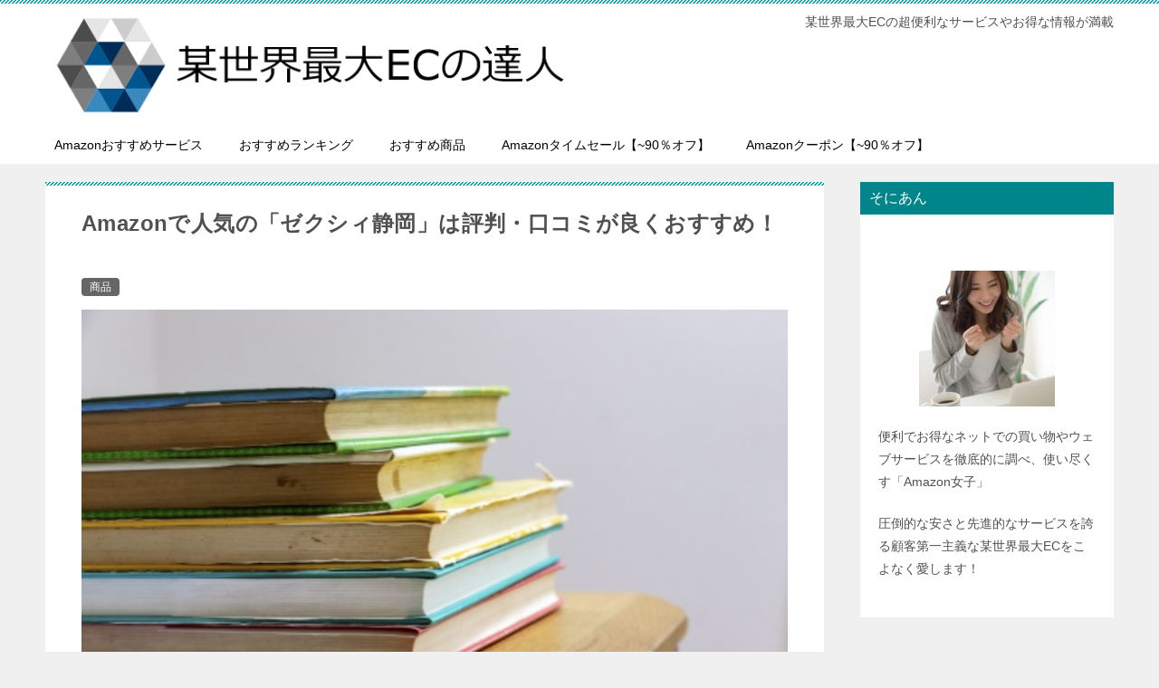

--- FILE ---
content_type: text/html; charset=UTF-8
request_url: https://benrideotoku.com/2021/03/04/amazon-sexy-shizuoka/
body_size: 21409
content:
<!doctype html>
<html lang="ja" xmlns:fb="https://www.facebook.com/2008/fbml" xmlns:addthis="https://www.addthis.com/help/api-spec"  class="col2 layout-footer-show">
<head>
<!-- Global site tag (gtag.js) - Google Analytics -->
<script async src="https://www.googletagmanager.com/gtag/js?id=UA-124122214-6"></script>
<script>
  window.dataLayer = window.dataLayer || [];
  function gtag(){dataLayer.push(arguments);}
  gtag('js', new Date());

  gtag('config', 'UA-124122214-6');
</script>	<meta charset="UTF-8">
	<meta name="viewport" content="width=device-width, initial-scale=1">
	<link rel="profile" href="http://gmpg.org/xfn/11">

	<title>Amazonで人気の「ゼクシィ静岡」は評判・口コミが良くおすすめ！ ｜ 某世界最大ECの達人</title>
<style type="text/css">.color01{color: #00858a;}.color02{color: #05a5ab;}.color03{color: #b3e4e6;}.color04{color: #def2f3;}.color05{color: #e8f7f7;}.color06{color: #d1eff0;}.color07{color: #00858a;}q{background: #d1eff0;}table:not(.review-table) thead th{border-color: #05a5ab;background-color: #05a5ab;}a:hover,a:active,a:focus{color: #00858a;}.keni-header_wrap{background-image: linear-gradient(-45deg,#fff 25%,#05a5ab 25%, #05a5ab 50%,#fff 50%, #fff 75%,#05a5ab 75%, #05a5ab);}.keni-header_cont .header-mail .btn_header{color: #00858a;}.site-title > a span{color: #00858a;}.keni-breadcrumb-list li a:hover,.keni-breadcrumb-list li a:active,.keni-breadcrumb-list li a:focus{color: #00858a;}.keni-section h1:not(.title_no-style){background-image: linear-gradient(-45deg,#fff 25%,#05a5ab 25%, #05a5ab 50%,#fff 50%, #fff 75%,#05a5ab 75%, #05a5ab);}.archive_title{background-image: linear-gradient(-45deg,#fff 25%,#05a5ab 25%, #05a5ab 50%,#fff 50%, #fff 75%,#05a5ab 75%, #05a5ab);} h2:not(.title_no-style){background: #05a5ab;}.profile-box-title {background: #05a5ab;}.keni-related-title {background: #05a5ab;}.comments-area h2 {background: #05a5ab;}h3:not(.title_no-style){border-top-color: #05a5ab;border-bottom-color: #05a5ab;color: #00858a;}h4:not(.title_no-style){border-bottom-color: #05a5ab;color: #00858a;}h5:not(.title_no-style){color: #00858a;}.keni-section h1 a:hover,.keni-section h1 a:active,.keni-section h1 a:focus,.keni-section h3 a:hover,.keni-section h3 a:active,.keni-section h3 a:focus,.keni-section h4 a:hover,.keni-section h4 a:active,.keni-section h4 a:focus,.keni-section h5 a:hover,.keni-section h5 a:active,.keni-section h5 a:focus,.keni-section h6 a:hover,.keni-section h6 a:active,.keni-section h6 a:focus{color: #00858a;}.keni-section .sub-section_title {background: #00858a;}.btn_style01{border-color: #00858a;color: #00858a;}.btn_style02{border-color: #00858a;color: #00858a;}.btn_style03{background: #05a5ab;}.entry-list .entry_title a:hover,.entry-list .entry_title a:active,.entry-list .entry_title a:focus{color: #00858a;}.ently_read-more .btn{border-color: #00858a;color: #00858a;}.profile-box{background-color: #e8f7f7;}.advance-billing-box_next-title{color: #b3e4e6;}.step-chart li:nth-child(2){background-color: #def2f3;}.step-chart_style01 li:nth-child(2)::after,.step-chart_style02 li:nth-child(2)::after{border-top-color: #def2f3;}.step-chart li:nth-child(3){background-color: #b3e4e6;}.step-chart_style01 li:nth-child(3)::after,.step-chart_style02 li:nth-child(3)::after{border-top-color: #b3e4e6;}.step-chart li:nth-child(4){background-color: #05a5ab;}.step-chart_style01 li:nth-child(4)::after,.step-chart_style02 li:nth-child(4)::after{border-top-color: #05a5ab;}.toc-area_inner .toc-area_list > li::before{background: #05a5ab;}.toc_title{color: #00858a;}.list_style02 li::before{background: #05a5ab;}.dl_style02 dt{background: #05a5ab;}.dl_style02 dd{background: #def2f3;}.accordion-list dt{background: #05a5ab;}.ranking-list .review_desc_title{color: #00858a;}.review_desc{background-color: #e8f7f7;}.item-box .item-box_title{color: #00858a;}.item-box02{background-image: linear-gradient(-45deg,#fff 25%,#05a5ab 25%, #05a5ab 50%,#fff 50%, #fff 75%,#05a5ab 75%, #05a5ab);}.item-box02 .item-box_inner{background-color: #e8f7f7;}.item-box02 .item-box_title{background-color: #05a5ab;}.item-box03 .item-box_title{background-color: #05a5ab;}.box_style01{background-image: linear-gradient(-45deg,#fff 25%,#05a5ab 25%, #05a5ab 50%,#fff 50%, #fff 75%,#05a5ab 75%, #05a5ab);}.box_style01 .box_inner{background-color: #e8f7f7;}.box_style03{background: #e8f7f7;}.box_style06{background-color: #e8f7f7;}.cast-box{background-image: linear-gradient(-45deg,#fff 25%,#05a5ab 25%, #05a5ab 50%,#fff 50%, #fff 75%,#05a5ab 75%, #05a5ab);}.cast-box .cast_name,.cast-box_sub .cast_name{color: #00858a;}.widget .cast-box_sub .cast-box_sub_title{background-image: linear-gradient(-45deg,#05a5ab 25%, #05a5ab 50%,#fff 50%, #fff 75%,#05a5ab 75%, #05a5ab);}.voice_styl02{background-color: #e8f7f7;}.voice_styl03{background-image: linear-gradient(-45deg,#fff 25%,#e8f7f7 25%, #e8f7f7 50%,#fff 50%, #fff 75%,#e8f7f7 75%, #e8f7f7);}.voice-box .voice_title{color: #00858a;}.chat_style02 .bubble{background-color: #05a5ab;}.chat_style02 .bubble .bubble_in{border-color: #05a5ab;}.related-entry-list .related-entry_title a:hover,.related-entry-list .related-entry_title a:active,.related-entry-list .related-entry_title a:focus{color: #00858a;}.interval01 span{background-color: #05a5ab;}.interval02 span{background-color: #05a5ab;}.page-nav .current,.page-nav li a:hover,.page-nav li a:active,.page-nav li a:focus{background: #05a5ab;}.page-nav-bf .page-nav_next:hover,.page-nav-bf .page-nav_next:active,.page-nav-bf .page-nav_next:focus,.page-nav-bf .page-nav_prev:hover,.page-nav-bf .page-nav_prev:active,.page-nav-bf .page-nav_prev:focus{color: #00858a;}.nav-links .nav-next a:hover, .nav-links .nav-next a:active, .nav-links .nav-next a:focus, .nav-links .nav-previous a:hover, .nav-links .nav-previous a:active, .nav-links .nav-previous a:focus {color: #00858a; text-decoration: 'underline'; }.commentary-box .commentary-box_title{color: #05a5ab;}.calendar tfoot td a:hover,.calendar tfoot td a:active,.calendar tfoot td a:focus{color: #00858a;}.form-mailmaga .form-mailmaga_title{color: #05a5ab;}.form-login .form-login_title{color: #05a5ab;}.form-login-item .form-login_title{color: #05a5ab;}.contact-box{background-image: linear-gradient(-45deg,#fff 25%, #05a5ab 25%, #05a5ab 50%,#fff 50%, #fff 75%,#05a5ab 75%, #05a5ab);}.contact-box_inner{background-color: #e8f7f7;}.contact-box .contact-box-title{background-color: #05a5ab;}.contact-box_tel{color: #00858a;}.widget_recent_entries .keni-section ul li a:hover,.widget_recent_entries .keni-section ul li a:active,.widget_recent_entries .keni-section ul li a:focus,.widget_archive .keni-section > ul li a:hover,.widget_archive .keni-section > ul li a:active,.widget_archive .keni-section > ul li a:focus,.widget_categories .keni-section > ul li a:hover,.widget_categories .keni-section > ul li a:active,.widget_categories .keni-section > ul li a:focus{color: #00858a;}.tagcloud a::before{color: #00858a;}.widget_recent_entries_img .list_widget_recent_entries_img .widget_recent_entries_img_entry_title a:hover,.widget_recent_entries_img .list_widget_recent_entries_img .widget_recent_entries_img_entry_title a:active,.widget_recent_entries_img .list_widget_recent_entries_img .widget_recent_entries_img_entry_title a:focus{color: #00858a;}.keni-link-card_title a:hover,.keni-link-card_title a:active,.keni-link-card_title a:focus{color: #00858a;}@media (min-width : 768px){.keni-gnav_inner li a:hover,.keni-gnav_inner li a:active,.keni-gnav_inner li a:focus{border-bottom-color: #05a5ab;}.step-chart_style02 li:nth-child(2)::after{border-left-color: #def2f3;}.step-chart_style02 li:nth-child(3)::after{border-left-color: #b3e4e6;}.step-chart_style02 li:nth-child(4)::after{border-left-color: #05a5ab;}.col1 .contact-box_tel{color: #00858a;}.step-chart_style02 li:nth-child(1)::after,.step-chart_style02 li:nth-child(2)::after,.step-chart_style02 li:nth-child(3)::after,.step-chart_style02 li:nth-child(4)::after{border-top-color: transparent;}}@media (min-width : 920px){.contact-box_tel{color: #00858a;}}</style><meta name='robots' content='max-image-preview:large' />
    <script>
        var ajaxurl = 'https://benrideotoku.com/wp-admin/admin-ajax.php';
        var sns_cnt = true;
                var toc_title = 'コンテンツ';
                var cut_h = 3;
                var toc_close_flg = 1;
            </script>
	<link rel='dns-prefetch' href='//s7.addthis.com' />
<link rel="alternate" type="application/rss+xml" title="某世界最大ECの達人 &raquo; フィード" href="https://benrideotoku.com/feed/" />
<link rel="alternate" type="application/rss+xml" title="某世界最大ECの達人 &raquo; コメントフィード" href="https://benrideotoku.com/comments/feed/" />
<link rel="alternate" type="application/rss+xml" title="某世界最大ECの達人 &raquo; Amazonで人気の「ゼクシィ静岡」は評判・口コミが良くおすすめ！ のコメントのフィード" href="https://benrideotoku.com/2021/03/04/amazon-sexy-shizuoka/feed/" />
<script type="text/javascript">
window._wpemojiSettings = {"baseUrl":"https:\/\/s.w.org\/images\/core\/emoji\/14.0.0\/72x72\/","ext":".png","svgUrl":"https:\/\/s.w.org\/images\/core\/emoji\/14.0.0\/svg\/","svgExt":".svg","source":{"concatemoji":"https:\/\/benrideotoku.com\/wp-includes\/js\/wp-emoji-release.min.js?ver=6.2.5"}};
/*! This file is auto-generated */
!function(e,a,t){var n,r,o,i=a.createElement("canvas"),p=i.getContext&&i.getContext("2d");function s(e,t){p.clearRect(0,0,i.width,i.height),p.fillText(e,0,0);e=i.toDataURL();return p.clearRect(0,0,i.width,i.height),p.fillText(t,0,0),e===i.toDataURL()}function c(e){var t=a.createElement("script");t.src=e,t.defer=t.type="text/javascript",a.getElementsByTagName("head")[0].appendChild(t)}for(o=Array("flag","emoji"),t.supports={everything:!0,everythingExceptFlag:!0},r=0;r<o.length;r++)t.supports[o[r]]=function(e){if(p&&p.fillText)switch(p.textBaseline="top",p.font="600 32px Arial",e){case"flag":return s("\ud83c\udff3\ufe0f\u200d\u26a7\ufe0f","\ud83c\udff3\ufe0f\u200b\u26a7\ufe0f")?!1:!s("\ud83c\uddfa\ud83c\uddf3","\ud83c\uddfa\u200b\ud83c\uddf3")&&!s("\ud83c\udff4\udb40\udc67\udb40\udc62\udb40\udc65\udb40\udc6e\udb40\udc67\udb40\udc7f","\ud83c\udff4\u200b\udb40\udc67\u200b\udb40\udc62\u200b\udb40\udc65\u200b\udb40\udc6e\u200b\udb40\udc67\u200b\udb40\udc7f");case"emoji":return!s("\ud83e\udef1\ud83c\udffb\u200d\ud83e\udef2\ud83c\udfff","\ud83e\udef1\ud83c\udffb\u200b\ud83e\udef2\ud83c\udfff")}return!1}(o[r]),t.supports.everything=t.supports.everything&&t.supports[o[r]],"flag"!==o[r]&&(t.supports.everythingExceptFlag=t.supports.everythingExceptFlag&&t.supports[o[r]]);t.supports.everythingExceptFlag=t.supports.everythingExceptFlag&&!t.supports.flag,t.DOMReady=!1,t.readyCallback=function(){t.DOMReady=!0},t.supports.everything||(n=function(){t.readyCallback()},a.addEventListener?(a.addEventListener("DOMContentLoaded",n,!1),e.addEventListener("load",n,!1)):(e.attachEvent("onload",n),a.attachEvent("onreadystatechange",function(){"complete"===a.readyState&&t.readyCallback()})),(e=t.source||{}).concatemoji?c(e.concatemoji):e.wpemoji&&e.twemoji&&(c(e.twemoji),c(e.wpemoji)))}(window,document,window._wpemojiSettings);
</script>
<style type="text/css">
img.wp-smiley,
img.emoji {
	display: inline !important;
	border: none !important;
	box-shadow: none !important;
	height: 1em !important;
	width: 1em !important;
	margin: 0 0.07em !important;
	vertical-align: -0.1em !important;
	background: none !important;
	padding: 0 !important;
}
</style>
	<link rel='stylesheet' id='wp-block-library-css' href='https://benrideotoku.com/wp-includes/css/dist/block-library/style.min.css?ver=6.2.5' type='text/css' media='all' />
<style id='wp-block-library-theme-inline-css' type='text/css'>
.wp-block-audio figcaption{color:#555;font-size:13px;text-align:center}.is-dark-theme .wp-block-audio figcaption{color:hsla(0,0%,100%,.65)}.wp-block-audio{margin:0 0 1em}.wp-block-code{border:1px solid #ccc;border-radius:4px;font-family:Menlo,Consolas,monaco,monospace;padding:.8em 1em}.wp-block-embed figcaption{color:#555;font-size:13px;text-align:center}.is-dark-theme .wp-block-embed figcaption{color:hsla(0,0%,100%,.65)}.wp-block-embed{margin:0 0 1em}.blocks-gallery-caption{color:#555;font-size:13px;text-align:center}.is-dark-theme .blocks-gallery-caption{color:hsla(0,0%,100%,.65)}.wp-block-image figcaption{color:#555;font-size:13px;text-align:center}.is-dark-theme .wp-block-image figcaption{color:hsla(0,0%,100%,.65)}.wp-block-image{margin:0 0 1em}.wp-block-pullquote{border-bottom:4px solid;border-top:4px solid;color:currentColor;margin-bottom:1.75em}.wp-block-pullquote cite,.wp-block-pullquote footer,.wp-block-pullquote__citation{color:currentColor;font-size:.8125em;font-style:normal;text-transform:uppercase}.wp-block-quote{border-left:.25em solid;margin:0 0 1.75em;padding-left:1em}.wp-block-quote cite,.wp-block-quote footer{color:currentColor;font-size:.8125em;font-style:normal;position:relative}.wp-block-quote.has-text-align-right{border-left:none;border-right:.25em solid;padding-left:0;padding-right:1em}.wp-block-quote.has-text-align-center{border:none;padding-left:0}.wp-block-quote.is-large,.wp-block-quote.is-style-large,.wp-block-quote.is-style-plain{border:none}.wp-block-search .wp-block-search__label{font-weight:700}.wp-block-search__button{border:1px solid #ccc;padding:.375em .625em}:where(.wp-block-group.has-background){padding:1.25em 2.375em}.wp-block-separator.has-css-opacity{opacity:.4}.wp-block-separator{border:none;border-bottom:2px solid;margin-left:auto;margin-right:auto}.wp-block-separator.has-alpha-channel-opacity{opacity:1}.wp-block-separator:not(.is-style-wide):not(.is-style-dots){width:100px}.wp-block-separator.has-background:not(.is-style-dots){border-bottom:none;height:1px}.wp-block-separator.has-background:not(.is-style-wide):not(.is-style-dots){height:2px}.wp-block-table{margin:0 0 1em}.wp-block-table td,.wp-block-table th{word-break:normal}.wp-block-table figcaption{color:#555;font-size:13px;text-align:center}.is-dark-theme .wp-block-table figcaption{color:hsla(0,0%,100%,.65)}.wp-block-video figcaption{color:#555;font-size:13px;text-align:center}.is-dark-theme .wp-block-video figcaption{color:hsla(0,0%,100%,.65)}.wp-block-video{margin:0 0 1em}.wp-block-template-part.has-background{margin-bottom:0;margin-top:0;padding:1.25em 2.375em}
</style>
<link rel='stylesheet' id='wp-components-css' href='https://benrideotoku.com/wp-includes/css/dist/components/style.min.css?ver=6.2.5' type='text/css' media='all' />
<link rel='stylesheet' id='wp-block-editor-css' href='https://benrideotoku.com/wp-includes/css/dist/block-editor/style.min.css?ver=6.2.5' type='text/css' media='all' />
<link rel='stylesheet' id='wp-nux-css' href='https://benrideotoku.com/wp-includes/css/dist/nux/style.min.css?ver=6.2.5' type='text/css' media='all' />
<link rel='stylesheet' id='wp-reusable-blocks-css' href='https://benrideotoku.com/wp-includes/css/dist/reusable-blocks/style.min.css?ver=6.2.5' type='text/css' media='all' />
<link rel='stylesheet' id='wp-editor-css' href='https://benrideotoku.com/wp-includes/css/dist/editor/style.min.css?ver=6.2.5' type='text/css' media='all' />
<link rel='stylesheet' id='keni_block-cgb-style-css-css' href='https://benrideotoku.com/wp-content/themes/keni80_wp_standard_all_202001010829/keni/module/keni-block-editor/dist/blocks.style.build.css' type='text/css' media='all' />
<link rel='stylesheet' id='classic-theme-styles-css' href='https://benrideotoku.com/wp-includes/css/classic-themes.min.css?ver=6.2.5' type='text/css' media='all' />
<style id='global-styles-inline-css' type='text/css'>
body{--wp--preset--color--black: #000000;--wp--preset--color--cyan-bluish-gray: #abb8c3;--wp--preset--color--white: #ffffff;--wp--preset--color--pale-pink: #f78da7;--wp--preset--color--vivid-red: #cf2e2e;--wp--preset--color--luminous-vivid-orange: #ff6900;--wp--preset--color--luminous-vivid-amber: #fcb900;--wp--preset--color--light-green-cyan: #7bdcb5;--wp--preset--color--vivid-green-cyan: #00d084;--wp--preset--color--pale-cyan-blue: #8ed1fc;--wp--preset--color--vivid-cyan-blue: #0693e3;--wp--preset--color--vivid-purple: #9b51e0;--wp--preset--gradient--vivid-cyan-blue-to-vivid-purple: linear-gradient(135deg,rgba(6,147,227,1) 0%,rgb(155,81,224) 100%);--wp--preset--gradient--light-green-cyan-to-vivid-green-cyan: linear-gradient(135deg,rgb(122,220,180) 0%,rgb(0,208,130) 100%);--wp--preset--gradient--luminous-vivid-amber-to-luminous-vivid-orange: linear-gradient(135deg,rgba(252,185,0,1) 0%,rgba(255,105,0,1) 100%);--wp--preset--gradient--luminous-vivid-orange-to-vivid-red: linear-gradient(135deg,rgba(255,105,0,1) 0%,rgb(207,46,46) 100%);--wp--preset--gradient--very-light-gray-to-cyan-bluish-gray: linear-gradient(135deg,rgb(238,238,238) 0%,rgb(169,184,195) 100%);--wp--preset--gradient--cool-to-warm-spectrum: linear-gradient(135deg,rgb(74,234,220) 0%,rgb(151,120,209) 20%,rgb(207,42,186) 40%,rgb(238,44,130) 60%,rgb(251,105,98) 80%,rgb(254,248,76) 100%);--wp--preset--gradient--blush-light-purple: linear-gradient(135deg,rgb(255,206,236) 0%,rgb(152,150,240) 100%);--wp--preset--gradient--blush-bordeaux: linear-gradient(135deg,rgb(254,205,165) 0%,rgb(254,45,45) 50%,rgb(107,0,62) 100%);--wp--preset--gradient--luminous-dusk: linear-gradient(135deg,rgb(255,203,112) 0%,rgb(199,81,192) 50%,rgb(65,88,208) 100%);--wp--preset--gradient--pale-ocean: linear-gradient(135deg,rgb(255,245,203) 0%,rgb(182,227,212) 50%,rgb(51,167,181) 100%);--wp--preset--gradient--electric-grass: linear-gradient(135deg,rgb(202,248,128) 0%,rgb(113,206,126) 100%);--wp--preset--gradient--midnight: linear-gradient(135deg,rgb(2,3,129) 0%,rgb(40,116,252) 100%);--wp--preset--duotone--dark-grayscale: url('#wp-duotone-dark-grayscale');--wp--preset--duotone--grayscale: url('#wp-duotone-grayscale');--wp--preset--duotone--purple-yellow: url('#wp-duotone-purple-yellow');--wp--preset--duotone--blue-red: url('#wp-duotone-blue-red');--wp--preset--duotone--midnight: url('#wp-duotone-midnight');--wp--preset--duotone--magenta-yellow: url('#wp-duotone-magenta-yellow');--wp--preset--duotone--purple-green: url('#wp-duotone-purple-green');--wp--preset--duotone--blue-orange: url('#wp-duotone-blue-orange');--wp--preset--font-size--small: 13px;--wp--preset--font-size--medium: 20px;--wp--preset--font-size--large: 36px;--wp--preset--font-size--x-large: 42px;--wp--preset--spacing--20: 0.44rem;--wp--preset--spacing--30: 0.67rem;--wp--preset--spacing--40: 1rem;--wp--preset--spacing--50: 1.5rem;--wp--preset--spacing--60: 2.25rem;--wp--preset--spacing--70: 3.38rem;--wp--preset--spacing--80: 5.06rem;--wp--preset--shadow--natural: 6px 6px 9px rgba(0, 0, 0, 0.2);--wp--preset--shadow--deep: 12px 12px 50px rgba(0, 0, 0, 0.4);--wp--preset--shadow--sharp: 6px 6px 0px rgba(0, 0, 0, 0.2);--wp--preset--shadow--outlined: 6px 6px 0px -3px rgba(255, 255, 255, 1), 6px 6px rgba(0, 0, 0, 1);--wp--preset--shadow--crisp: 6px 6px 0px rgba(0, 0, 0, 1);}:where(.is-layout-flex){gap: 0.5em;}body .is-layout-flow > .alignleft{float: left;margin-inline-start: 0;margin-inline-end: 2em;}body .is-layout-flow > .alignright{float: right;margin-inline-start: 2em;margin-inline-end: 0;}body .is-layout-flow > .aligncenter{margin-left: auto !important;margin-right: auto !important;}body .is-layout-constrained > .alignleft{float: left;margin-inline-start: 0;margin-inline-end: 2em;}body .is-layout-constrained > .alignright{float: right;margin-inline-start: 2em;margin-inline-end: 0;}body .is-layout-constrained > .aligncenter{margin-left: auto !important;margin-right: auto !important;}body .is-layout-constrained > :where(:not(.alignleft):not(.alignright):not(.alignfull)){max-width: var(--wp--style--global--content-size);margin-left: auto !important;margin-right: auto !important;}body .is-layout-constrained > .alignwide{max-width: var(--wp--style--global--wide-size);}body .is-layout-flex{display: flex;}body .is-layout-flex{flex-wrap: wrap;align-items: center;}body .is-layout-flex > *{margin: 0;}:where(.wp-block-columns.is-layout-flex){gap: 2em;}.has-black-color{color: var(--wp--preset--color--black) !important;}.has-cyan-bluish-gray-color{color: var(--wp--preset--color--cyan-bluish-gray) !important;}.has-white-color{color: var(--wp--preset--color--white) !important;}.has-pale-pink-color{color: var(--wp--preset--color--pale-pink) !important;}.has-vivid-red-color{color: var(--wp--preset--color--vivid-red) !important;}.has-luminous-vivid-orange-color{color: var(--wp--preset--color--luminous-vivid-orange) !important;}.has-luminous-vivid-amber-color{color: var(--wp--preset--color--luminous-vivid-amber) !important;}.has-light-green-cyan-color{color: var(--wp--preset--color--light-green-cyan) !important;}.has-vivid-green-cyan-color{color: var(--wp--preset--color--vivid-green-cyan) !important;}.has-pale-cyan-blue-color{color: var(--wp--preset--color--pale-cyan-blue) !important;}.has-vivid-cyan-blue-color{color: var(--wp--preset--color--vivid-cyan-blue) !important;}.has-vivid-purple-color{color: var(--wp--preset--color--vivid-purple) !important;}.has-black-background-color{background-color: var(--wp--preset--color--black) !important;}.has-cyan-bluish-gray-background-color{background-color: var(--wp--preset--color--cyan-bluish-gray) !important;}.has-white-background-color{background-color: var(--wp--preset--color--white) !important;}.has-pale-pink-background-color{background-color: var(--wp--preset--color--pale-pink) !important;}.has-vivid-red-background-color{background-color: var(--wp--preset--color--vivid-red) !important;}.has-luminous-vivid-orange-background-color{background-color: var(--wp--preset--color--luminous-vivid-orange) !important;}.has-luminous-vivid-amber-background-color{background-color: var(--wp--preset--color--luminous-vivid-amber) !important;}.has-light-green-cyan-background-color{background-color: var(--wp--preset--color--light-green-cyan) !important;}.has-vivid-green-cyan-background-color{background-color: var(--wp--preset--color--vivid-green-cyan) !important;}.has-pale-cyan-blue-background-color{background-color: var(--wp--preset--color--pale-cyan-blue) !important;}.has-vivid-cyan-blue-background-color{background-color: var(--wp--preset--color--vivid-cyan-blue) !important;}.has-vivid-purple-background-color{background-color: var(--wp--preset--color--vivid-purple) !important;}.has-black-border-color{border-color: var(--wp--preset--color--black) !important;}.has-cyan-bluish-gray-border-color{border-color: var(--wp--preset--color--cyan-bluish-gray) !important;}.has-white-border-color{border-color: var(--wp--preset--color--white) !important;}.has-pale-pink-border-color{border-color: var(--wp--preset--color--pale-pink) !important;}.has-vivid-red-border-color{border-color: var(--wp--preset--color--vivid-red) !important;}.has-luminous-vivid-orange-border-color{border-color: var(--wp--preset--color--luminous-vivid-orange) !important;}.has-luminous-vivid-amber-border-color{border-color: var(--wp--preset--color--luminous-vivid-amber) !important;}.has-light-green-cyan-border-color{border-color: var(--wp--preset--color--light-green-cyan) !important;}.has-vivid-green-cyan-border-color{border-color: var(--wp--preset--color--vivid-green-cyan) !important;}.has-pale-cyan-blue-border-color{border-color: var(--wp--preset--color--pale-cyan-blue) !important;}.has-vivid-cyan-blue-border-color{border-color: var(--wp--preset--color--vivid-cyan-blue) !important;}.has-vivid-purple-border-color{border-color: var(--wp--preset--color--vivid-purple) !important;}.has-vivid-cyan-blue-to-vivid-purple-gradient-background{background: var(--wp--preset--gradient--vivid-cyan-blue-to-vivid-purple) !important;}.has-light-green-cyan-to-vivid-green-cyan-gradient-background{background: var(--wp--preset--gradient--light-green-cyan-to-vivid-green-cyan) !important;}.has-luminous-vivid-amber-to-luminous-vivid-orange-gradient-background{background: var(--wp--preset--gradient--luminous-vivid-amber-to-luminous-vivid-orange) !important;}.has-luminous-vivid-orange-to-vivid-red-gradient-background{background: var(--wp--preset--gradient--luminous-vivid-orange-to-vivid-red) !important;}.has-very-light-gray-to-cyan-bluish-gray-gradient-background{background: var(--wp--preset--gradient--very-light-gray-to-cyan-bluish-gray) !important;}.has-cool-to-warm-spectrum-gradient-background{background: var(--wp--preset--gradient--cool-to-warm-spectrum) !important;}.has-blush-light-purple-gradient-background{background: var(--wp--preset--gradient--blush-light-purple) !important;}.has-blush-bordeaux-gradient-background{background: var(--wp--preset--gradient--blush-bordeaux) !important;}.has-luminous-dusk-gradient-background{background: var(--wp--preset--gradient--luminous-dusk) !important;}.has-pale-ocean-gradient-background{background: var(--wp--preset--gradient--pale-ocean) !important;}.has-electric-grass-gradient-background{background: var(--wp--preset--gradient--electric-grass) !important;}.has-midnight-gradient-background{background: var(--wp--preset--gradient--midnight) !important;}.has-small-font-size{font-size: var(--wp--preset--font-size--small) !important;}.has-medium-font-size{font-size: var(--wp--preset--font-size--medium) !important;}.has-large-font-size{font-size: var(--wp--preset--font-size--large) !important;}.has-x-large-font-size{font-size: var(--wp--preset--font-size--x-large) !important;}
.wp-block-navigation a:where(:not(.wp-element-button)){color: inherit;}
:where(.wp-block-columns.is-layout-flex){gap: 2em;}
.wp-block-pullquote{font-size: 1.5em;line-height: 1.6;}
</style>
<link rel='stylesheet' id='keni_character_css-css' href='https://benrideotoku.com/wp-content/plugins/keni-character-plugin/css/keni_character.css?ver=6.2.5' type='text/css' media='all' />
<link rel='stylesheet' id='keni-style-css' href='https://benrideotoku.com/wp-content/themes/keni80_wp_standard_all_202001010829/style.css?ver=6.2.5' type='text/css' media='all' />
<link rel='stylesheet' id='keni_base-css' href='https://benrideotoku.com/wp-content/themes/keni80_wp_standard_all_202001010829/base.css?ver=6.2.5' type='text/css' media='all' />
<link rel='stylesheet' id='keni-advanced-css' href='https://benrideotoku.com/wp-content/themes/keni80_wp_standard_all_202001010829/advanced.css?ver=6.2.5' type='text/css' media='all' />
<link rel='stylesheet' id='addthis_all_pages-css' href='https://benrideotoku.com/wp-content/plugins/addthis/frontend/build/addthis_wordpress_public.min.css?ver=6.2.5' type='text/css' media='all' />
<link rel="canonical" href="https://benrideotoku.com/2021/03/04/amazon-sexy-shizuoka/" />
<link rel="https://api.w.org/" href="https://benrideotoku.com/wp-json/" /><link rel="alternate" type="application/json" href="https://benrideotoku.com/wp-json/wp/v2/posts/3829" /><link rel="EditURI" type="application/rsd+xml" title="RSD" href="https://benrideotoku.com/xmlrpc.php?rsd" />
<link rel='shortlink' href='https://benrideotoku.com/?p=3829' />
<link rel="alternate" type="application/json+oembed" href="https://benrideotoku.com/wp-json/oembed/1.0/embed?url=https%3A%2F%2Fbenrideotoku.com%2F2021%2F03%2F04%2Famazon-sexy-shizuoka%2F" />
<link rel="alternate" type="text/xml+oembed" href="https://benrideotoku.com/wp-json/oembed/1.0/embed?url=https%3A%2F%2Fbenrideotoku.com%2F2021%2F03%2F04%2Famazon-sexy-shizuoka%2F&#038;format=xml" />
<meta name="description" content="リンク こちらの記事では、Amazonで人気があり自信をもっておすすめできる「ゼクシィ静岡」について、購入したきっかけや理由、使用した感想、不満な点について紹介しています！ 「ゼクシィ静岡」や同種類の商品を購入しようか検 …">
        <!--OGP-->
		<meta property="og:type" content="article" />
<meta property="og:url" content="https://benrideotoku.com/2021/03/04/amazon-sexy-shizuoka/" />
        <meta property="og:title" content="Amazonで人気の「ゼクシィ静岡」は評判・口コミが良くおすすめ！ ｜ 某世界最大ECの達人"/>
        <meta property="og:description" content="&lt;div class=&quot;at-above-post addthis_tool&quot; data-url=&quot;https://benrideotoku.com/2021/03/04/amazon-sexy-shizuoka/&quot;&gt;&lt;/div&gt;リンク こちらの記事では、Amazonで人気があり自信をもっておすすめできる「ゼクシィ静岡」について、購入したきっかけや理由、使用した感想、不満な点について紹介しています！ 「ゼクシィ静岡」や同種類の商品を購入しようか検 …&lt;!-- AddThis Advanced Settings above via filter on get_the_excerpt --&gt;&lt;!-- AddThis Advanced Settings below via filter on get_the_excerpt --&gt;&lt;!-- AddThis Advanced Settings generic via filter on get_the_excerpt --&gt;&lt;!-- AddThis Share Buttons above via filter on get_the_excerpt --&gt;&lt;!-- AddThis Share Buttons below via filter on get_the_excerpt --&gt;&lt;div class=&quot;at-below-post addthis_tool&quot; data-url=&quot;https://benrideotoku.com/2021/03/04/amazon-sexy-shizuoka/&quot;&gt;&lt;/div&gt;&lt;!-- AddThis Share Buttons generic via filter on get_the_excerpt --&gt;">
        <meta property="og:site_name" content="某世界最大ECの達人">
        <meta property="og:image" content="https://benrideotoku.com/wp-content/uploads/2020/11/image-13.png">
		            <meta property="og:image:type" content="image/png">
			            <meta property="og:image:width" content="894">
            <meta property="og:image:height" content="597">
			        <meta property="og:locale" content="ja_JP">
		        <!--OGP-->
		            <!-- Twitter Cards -->
			                    <meta name="twitter:card" content="summary"/>
                    <meta name="twitter:site" content="@benrideotoku22"/>
                    <meta name="twitter:title" content="Amazonで人気の「ゼクシィ静岡」は評判・口コミが良くおすすめ！"/>
                    <meta name="twitter:image" content="https://benrideotoku.com/wp-content/uploads/2020/11/image-13.png"/>
            <!--/Twitter Cards-->
			<style type="text/css">.broken_link, a.broken_link {
	text-decoration: line-through;
}</style><link rel="icon" href="https://benrideotoku.com/wp-content/uploads/2019/01/783579-100x100.jpg" sizes="32x32" />
<link rel="icon" href="https://benrideotoku.com/wp-content/uploads/2019/01/783579-200x200.jpg" sizes="192x192" />
<link rel="apple-touch-icon" href="https://benrideotoku.com/wp-content/uploads/2019/01/783579-200x200.jpg" />
<meta name="msapplication-TileImage" content="https://benrideotoku.com/wp-content/uploads/2019/01/783579-300x300.jpg" />
<!-- Google Tag Manager -->
<script>(function(w,d,s,l,i){w[l]=w[l]||[];w[l].push({'gtm.start':
new Date().getTime(),event:'gtm.js'});var f=d.getElementsByTagName(s)[0],
j=d.createElement(s),dl=l!='dataLayer'?'&l='+l:'';j.async=true;j.src=
'https://www.googletagmanager.com/gtm.js?id='+i+dl;f.parentNode.insertBefore(j,f);
})(window,document,'script','dataLayer','GTM-NTVQWM3');</script>
<!-- End Google Tag Manager --><style id="sccss">／以下囲み枠用／
.box2 {
    padding: 0.5em 1em;
    margin: 2em 0;
    font-weight: bold;
    color: #6091d3;/*文字色*/
    background: #FFF;
    border: solid 3px #6091d3;/*線*/
    border-radius: 10px;/*角の丸み*/
}
.box2 p {
    margin: 0; 
    padding: 0;
}
.box3 {
    padding: 0.5em 1em;
    margin: 2em 0;
    color: #2c2c2f;
    background: #cde4ff;/*背景色*/
}
.box3 p {
    margin: 0; 
    padding: 0;
}
.box5 {
    padding: 0.5em 1em;
    margin: 2em 0;
    border: double 5px #4ec4d3;
}
.box5 p {
    margin: 0; 
    padding: 0;
}
.box6 {
    padding: 0.5em 1em;
    margin: 2em 0;
    background: #f0f7ff;
    border: dashed 2px #5b8bd0;/*点線*/
}
.box6 p {
    margin: 0; 
    padding: 0;
}
.box17{
    margin:2em 0;
    position: relative;
    padding: 0.5em 1.5em;
    border-top: solid 2px black;
    border-bottom: solid 2px black;
}
.box17:before, .box17:after{
    content: '';
    position: absolute;
    top: -10px;
    width: 2px;
    height: -webkit-calc(100% + 20px);
    height: calc(100% + 20px);
    background-color: black;
}
.box17:before {left: 10px;}
.box17:after {right: 10px;}
.box17 p {
    margin: 0; 
    padding: 0;
}
.box23 {
    position: relative;
    margin: 2em 0 2em 40px;
    padding: 8px 15px;
    background: #fff0c6;
    border-radius: 30px;
}
.box23:before{font-family: FontAwesome;
    content: "\f111";
    position: absolute;
    font-size: 15px;
    left: -40px;
    bottom: 0;
    color: #fff0c6;
}
.box23:after{
    font-family: FontAwesome;
    content: "\f111";
    position: absolute;
    font-size: 23px;
    left: -23px;
    bottom: 0;
    color: #fff0c6;
}
.box23 p {
    margin: 0; 
    padding: 0;
}
.box24 {
    position: relative;
    padding: 0.5em 0.7em;
    margin: 2em 0;
    background: #e6f4ff;
    color: #5c98d4;
    font-weight: bold;
}
.box24:after {
    position: absolute;
    content: '';
    top: 100%;
    left: 30px;
    border: 15px solid transparent;
    border-top: 15px solid #e6f4ff;
    width: 0;
    height: 0;
}
.box24 p {
    margin: 0; 
    padding: 0;
}
.box27 {
    position: relative;
    margin: 2em 0;
    padding: 0.5em 1em;
    border: solid 3px #62c1ce;
}
.box27 .box-title {
    position: absolute;
    display: inline-block;
    top: -27px;
    left: -3px;
    padding: 0 9px;
    height: 25px;
    line-height: 25px;
    vertical-align: middle;
    font-size: 17px;
    background: #62c1ce;
    color: #ffffff;
    font-weight: bold;
    border-radius: 5px 5px 0 0;
}
.box27 p {
    margin: 0; 
    padding: 0;
}
.box29 {
    margin: 2em 0;
    background: #dcefff;
}
.box29 .box-title {
    font-size: 1.2em;
    background: #5fb3f5;
    padding: 4px;
    text-align: center;
    color: #FFF;
    font-weight: bold;
    letter-spacing: 0.05em;
}
.box29 p {
    padding: 15px 20px;
    margin: 0;
}
.box8 {
    padding: 0.5em 1em;
    margin: 2em 0;
    color: #232323;
    background: #fff8e8;
    border-left: solid 10px #ffc06e;
}
.box8 p {
    margin: 0; 
    padding: 0;
}
.box26 {
    position: relative;
    margin: 2em 0;
    padding: 0.5em 1em;
    border: solid 3px #95ccff;
    border-radius: 8px;
}
.box26 .box-title {
    position: absolute;
    display: inline-block;
    top: -13px;
    left: 10px;
    padding: 0 9px;
    line-height: 1;
    font-size: 19px;
    background: #FFF;
    color: #95ccff;
    font-weight: bold;
}
.box26 p {
    margin: 0; 
    padding: 0;
}</style></head>

<body class="post-template-default single single-post postid-3829 single-format-standard wp-custom-logo"><!--ページの属性-->
<!-- Google Tag Manager (noscript) -->
<noscript><iframe src="https://www.googletagmanager.com/ns.html?id=GTM-NTVQWM3"
height="0" width="0" style="display:none;visibility:hidden"></iframe></noscript>
<!-- End Google Tag Manager (noscript) -->
<div id="top" class="keni-container">

<!--▼▼ ヘッダー ▼▼-->
<div class="keni-header_wrap">
	<div class="keni-header_outer">
		
		<header class="keni-header keni-header_col1">
			<div class="keni-header_inner">

							<p class="site-title"><a href="https://benrideotoku.com/" rel="home"><img src="https://benrideotoku.com/wp-content/uploads/2019/11/image-6.png" alt="某世界最大ECの達人"></a></p>
			
			<div class="keni-header_cont">
			<p class="site-description">某世界最大ECの超便利なサービスやお得な情報が満載</p>			</div>

			</div><!--keni-header_inner-->
		</header><!--keni-header-->	</div><!--keni-header_outer-->
</div><!--keni-header_wrap-->
<!--▲▲ ヘッダー ▲▲-->

<div id="click-space"></div>

<!--▼▼ グローバルナビ ▼▼-->
<div class="keni-gnav_wrap">
	<div class="keni-gnav_outer">
		<nav class="keni-gnav">
			<div class="keni-gnav_inner">

				<ul id="menu" class="keni-gnav_cont">
				<li id="menu-item-2416" class="menu-item menu-item-type-post_type menu-item-object-post menu-item-2416"><a href="https://benrideotoku.com/2021/08/19/amazon-all-service/">Amazonおすすめサービス</a></li>
<li id="menu-item-302" class="menu-item menu-item-type-taxonomy menu-item-object-category menu-item-302"><a href="https://benrideotoku.com/category/amazon/%e3%83%a9%e3%83%b3%e3%82%ad%e3%83%b3%e3%82%b0/">おすすめランキング</a></li>
<li id="menu-item-303" class="menu-item menu-item-type-taxonomy menu-item-object-category current-post-ancestor current-menu-parent current-post-parent menu-item-303"><a href="https://benrideotoku.com/category/amazon/%e5%95%86%e5%93%81/">おすすめ商品</a></li>
<li id="menu-item-1919" class="menu-item menu-item-type-custom menu-item-object-custom menu-item-1919"><a href="https://amzn.to/2CNFooJ">Amazonタイムセール【~90％オフ】</a></li>
<li id="menu-item-1920" class="menu-item menu-item-type-custom menu-item-object-custom menu-item-1920"><a href="https://amzn.to/2Kf8gKF">Amazonクーポン【~90％オフ】</a></li>
				<li class="menu-search"><div class="search-box">
	<form role="search" method="get" id="keni_search" class="searchform" action="https://benrideotoku.com/">
		<input type="text" value="" name="s"><button class="btn-search"><img src="https://benrideotoku.com/wp-content/themes/keni80_wp_standard_all_202001010829/images/icon/search_black.svg" width="18" height="18"></button>
	</form>
</div></li>
				</ul>
			</div>
			<div class="keni-gnav_btn_wrap">
				<div class="keni-gnav_btn"><span class="keni-gnav_btn_icon-open"></span></div>
			</div>
		</nav>
	</div>
</div>



<div class="keni-main_wrap">
	<div class="keni-main_outer">

		<!--▼▼ メインコンテンツ ▼▼-->
		<main id="main" class="keni-main">
			<div class="keni-main_inner">

				<aside class="free-area free-area_before-title">
									</aside><!-- #secondary -->

		<article class="post-3829 post type-post status-publish format-standard has-post-thumbnail category-5 keni-section" itemscope itemtype="http://schema.org/Article">
<meta itemscope itemprop="mainEntityOfPage"  itemType="https://schema.org/WebPage" itemid="https://benrideotoku.com/2021/03/04/amazon-sexy-shizuoka/" />

<div class="keni-section_wrap article_wrap">
	<div class="keni-section">

		<header class="article-header">
			<h1 class="entry_title" itemprop="headline">Amazonで人気の「ゼクシィ静岡」は評判・口コミが良くおすすめ！</h1>
			<div class="entry_status">
		<ul class="entry_date">
					</ul>
		<ul class="entry_category">
		<li class="entry_category_item %e5%95%86%e5%93%81" style="background-color: #666;"><a href="https://benrideotoku.com/category/amazon/%e5%95%86%e5%93%81/" style="color: #FFF;">商品</a></li>	</ul>
</div>					</header><!-- .article-header -->

		<div class="article-body" itemprop="articleBody">
			
			
			<div class="article-visual" itemprop="image" itemscope itemtype="https://schema.org/ImageObject">
				<img src="https://benrideotoku.com/wp-content/uploads/2020/11/image-13.png" alt="Amazonで人気の「ゼクシィ静岡」は評判・口コミが良くおすすめ！" />
				<meta itemprop="url" content="https://benrideotoku.com/wp-content/uploads/2020/11/image-13.png">
				<meta itemprop="width" content="894">
				<meta itemprop="height" content="597">
			</div>
			
			<div class="at-above-post addthis_tool" data-url="https://benrideotoku.com/2021/03/04/amazon-sexy-shizuoka/"></div>
<!-- START MoshimoAffiliateEasyLink -->
<script type="text/javascript">
(function(b,c,f,g,a,d,e){b.MoshimoAffiliateObject=a;
b[a]=b[a]||function(){arguments.currentScript=c.currentScript
||c.scripts[c.scripts.length-2];(b[a].q=b[a].q||[]).push(arguments)};
c.getElementById(a)||(d=c.createElement(f),d.src=g,
d.id=a,e=c.getElementsByTagName("body")[0],e.appendChild(d))})
(window,document,"script","//dn.msmstatic.com/site/cardlink/bundle.js?20210203","msmaflink");
msmaflink({"n":"ゼクシィ静岡 2020年 8月号 【特別付録】ミニーハンディー扇風機","b":"リクルートホールディングス","t":"","d":"https:\/\/m.media-amazon.com","c_p":"\/images\/I","p":["\/51PtrGtMhjL.jpg","\/51qDLk-WgWL.jpg","\/51e9RNPLHuL.jpg","\/513X8RMjR-L.jpg","\/31SFsoKXliL.jpg","\/513BnsBO5nL.jpg","\/419b1u4Y59L.jpg"],"u":{"u":"https:\/\/www.amazon.co.jp\/dp\/B085RQNCSB","t":"amazon","r_v":""},"b_l":[{"id":1,"u_tx":"Amazonで見る","u_bc":"#f79256","u_url":"https:\/\/www.amazon.co.jp\/dp\/B085RQNCSB","a_id":1674361,"p_id":170,"pl_id":27060,"pc_id":185,"s_n":"amazon","u_so":1},{"id":2,"u_tx":"楽天市場で見る","u_bc":"#f76956","u_url":"https:\/\/search.rakuten.co.jp\/search\/mall\/%E3%82%BC%E3%82%AF%E3%82%B7%E3%82%A3%E9%9D%99%E5%B2%A1%202020%E5%B9%B4%208%E6%9C%88%E5%8F%B7%20%E3%80%90%E7%89%B9%E5%88%A5%E4%BB%98%E9%8C%B2%E3%80%91%E3%83%9F%E3%83%8B%E3%83%BC%E3%83%8F%E3%83%B3%E3%83%87%E3%82%A3%E3%83%BC%E6%89%87%E9%A2%A8%E6%A9%9F\/","a_id":1674360,"p_id":54,"pl_id":27059,"pc_id":54,"s_n":"rakuten","u_so":2},{"id":3,"u_tx":"Yahoo!ショッピングで見る","u_bc":"#66a7ff","u_url":"https:\/\/shopping.yahoo.co.jp\/search?first=1\u0026p=%E3%82%BC%E3%82%AF%E3%82%B7%E3%82%A3%E9%9D%99%E5%B2%A1%202020%E5%B9%B4%208%E6%9C%88%E5%8F%B7%20%E3%80%90%E7%89%B9%E5%88%A5%E4%BB%98%E9%8C%B2%E3%80%91%E3%83%9F%E3%83%8B%E3%83%BC%E3%83%8F%E3%83%B3%E3%83%87%E3%82%A3%E3%83%BC%E6%89%87%E9%A2%A8%E6%A9%9F","a_id":1674362,"p_id":1225,"pl_id":27061,"pc_id":1925,"s_n":"yahoo","u_so":3}],"eid":"tHiPd","s":"s"});
</script>
<div id="msmaflink-tHiPd">リンク</div>
<!-- MoshimoAffiliateEasyLink END -->



<p>こちらの記事では、Amazonで人気があり自信をもっておすすめできる「<a href="https://amzn.to/3qSbCqg">ゼクシィ静岡</a>」について、購入したきっかけや理由、使用した感想、不満な点について紹介しています！</p>



<p>「<a href="https://amzn.to/3qSbCqg">ゼクシィ静岡</a>」や同種類の商品を購入しようか検討している、迷っている人にとってはきっと役立つ、利用者の生の情報がぎゅっと詰まっています！</p>



<p>以下で、実際に購入・利用した評判・口コミを元にしたレビューを書いています。ぜひご覧ください！</p>



<p><strong><u>※記載のお値段などは更新時点のものです。変更になっている点がありますのでご留意ください</u></strong></p>



<h2 class="wp-block-heading">Amazonで人気のおすすめ「<a href="https://amzn.to/3qSbCqg">ゼクシィ静岡</a>」概要</h2>



<figure class="wp-block-image size-large is-resized"><img decoding="async" src="https://benrideotoku.com/wp-content/uploads/2019/08/image-7.png" alt="" class="wp-image-1594" width="307" height="235" srcset="https://benrideotoku.com/wp-content/uploads/2019/08/image-7.png 782w, https://benrideotoku.com/wp-content/uploads/2019/08/image-7-300x230.png 300w, https://benrideotoku.com/wp-content/uploads/2019/08/image-7-768x588.png 768w" sizes="(max-width: 307px) 100vw, 307px" /></figure>



<p>購入商品は、雑誌のゼクシィ静岡2020年8月号です。購入金額は550円でした。この商品は、購入当時は本屋さんでは売られておらず、ネットでしか購入できない商品でした。</p>



<p>店頭には最新号しか置いていなかったからです。結婚式準備のためゼクシィを購入していたのですが、ゼクシィは4か月分読んで一通りの結婚についての内容が理解できるとのことだったので、店頭に並んでいない数か月前のものや近隣の違う地域のものをamazonで買い揃えることができました。</p>



<p>こちらで購入した商品を見ながら結婚式計画を立て、2020年に無事結婚式を挙げることができました。店頭で手に入らない商品がスマートフォンのボタン一つで手に入るのは大変魅力的だと思います。</p>



<p> ▼以下のリンクからAmazonのページに飛びます▼<br><a href="https://amzn.to/3qSbCqg">ゼクシィ静岡</a></p>



<h2 class="wp-block-heading">Amazonで人気の<a href="https://amzn.to/3qSbCqg">ゼクシィ静岡</a>を購入した理由</h2>



<!-- START MoshimoAffiliateEasyLink -->
<script type="text/javascript">
(function(b,c,f,g,a,d,e){b.MoshimoAffiliateObject=a;
b[a]=b[a]||function(){arguments.currentScript=c.currentScript
||c.scripts[c.scripts.length-2];(b[a].q=b[a].q||[]).push(arguments)};
c.getElementById(a)||(d=c.createElement(f),d.src=g,
d.id=a,e=c.getElementsByTagName("body")[0],e.appendChild(d))})
(window,document,"script","//dn.msmstatic.com/site/cardlink/bundle.js?20210203","msmaflink");
msmaflink({"n":"ゼクシィ静岡 2020年 8月号 【特別付録】ミニーハンディー扇風機","b":"リクルートホールディングス","t":"","d":"https:\/\/m.media-amazon.com","c_p":"\/images\/I","p":["\/51PtrGtMhjL.jpg","\/51qDLk-WgWL.jpg","\/51e9RNPLHuL.jpg","\/513X8RMjR-L.jpg","\/31SFsoKXliL.jpg","\/513BnsBO5nL.jpg","\/419b1u4Y59L.jpg"],"u":{"u":"https:\/\/www.amazon.co.jp\/dp\/B085RQNCSB","t":"amazon","r_v":""},"b_l":[{"id":1,"u_tx":"Amazonで見る","u_bc":"#f79256","u_url":"https:\/\/www.amazon.co.jp\/dp\/B085RQNCSB","a_id":1674361,"p_id":170,"pl_id":27060,"pc_id":185,"s_n":"amazon","u_so":1},{"id":2,"u_tx":"楽天市場で見る","u_bc":"#f76956","u_url":"https:\/\/search.rakuten.co.jp\/search\/mall\/%E3%82%BC%E3%82%AF%E3%82%B7%E3%82%A3%E9%9D%99%E5%B2%A1%202020%E5%B9%B4%208%E6%9C%88%E5%8F%B7%20%E3%80%90%E7%89%B9%E5%88%A5%E4%BB%98%E9%8C%B2%E3%80%91%E3%83%9F%E3%83%8B%E3%83%BC%E3%83%8F%E3%83%B3%E3%83%87%E3%82%A3%E3%83%BC%E6%89%87%E9%A2%A8%E6%A9%9F\/","a_id":1674360,"p_id":54,"pl_id":27059,"pc_id":54,"s_n":"rakuten","u_so":2},{"id":3,"u_tx":"Yahoo!ショッピングで見る","u_bc":"#66a7ff","u_url":"https:\/\/shopping.yahoo.co.jp\/search?first=1\u0026p=%E3%82%BC%E3%82%AF%E3%82%B7%E3%82%A3%E9%9D%99%E5%B2%A1%202020%E5%B9%B4%208%E6%9C%88%E5%8F%B7%20%E3%80%90%E7%89%B9%E5%88%A5%E4%BB%98%E9%8C%B2%E3%80%91%E3%83%9F%E3%83%8B%E3%83%BC%E3%83%8F%E3%83%B3%E3%83%87%E3%82%A3%E3%83%BC%E6%89%87%E9%A2%A8%E6%A9%9F","a_id":1674362,"p_id":1225,"pl_id":27061,"pc_id":1925,"s_n":"yahoo","u_so":3}],"eid":"tHiPd","s":"s"});
</script>
<div id="msmaflink-tHiPd">リンク</div>
<!-- MoshimoAffiliateEasyLink END -->



<p>私がこの商品を購入した理由は、近くの本屋さんの店頭では当時もう買えない商品だったからです。</p>



<p>この商品以外にも、さらに過去に発売された商品も新品で手に入れることができましたので、大変魅力的でした。ほかのネットショッピングサイトでも販売はされていましたが、amazonで購入した理由は私がamazonプライムに登録しているからです。</p>



<p>amazonプライムに登録していると、映画やドラマが沢山見放題なだけでなくamazonで購入した商品が配送料無料になるサービスがあります。</p>



<p>ほかのショッピングサイトだと2000円以下は配送料がかかるなどの規定があることが多いからです。何冊か過去のゼクシィを購入したかったので、出来るだけ費用を抑えるため配送料無料のamazonで購入させて頂きました。</p>



<p>また配送料がかからないだけでなく、配送日数も早く、お急ぎ便が無料で使えるため注文した翌日には商品が届きました。素晴らしいサービスだと思います。</p>



<p> ▼以下のリンクからAmazonのページに飛びます▼<br><a href="https://amzn.to/3qSbCqg">ゼクシィ静岡</a></p>



<h2 class="wp-block-heading">Amazonで人気のおすすめ<a href="https://amzn.to/3qSbCqg">ゼクシィ静岡</a>の具体的な利用方法や用途</h2>



<figure class="wp-block-image is-resized"><img decoding="async" loading="lazy" src="https://benrideotoku.com/wp-content/uploads/2019/08/image-15-1024x710.png" alt="" class="wp-image-1643" width="308" height="214" srcset="https://benrideotoku.com/wp-content/uploads/2019/08/image-15-1024x710.png 1024w, https://benrideotoku.com/wp-content/uploads/2019/08/image-15-300x208.png 300w, https://benrideotoku.com/wp-content/uploads/2019/08/image-15-768x532.png 768w, https://benrideotoku.com/wp-content/uploads/2019/08/image-15.png 1187w" sizes="(max-width: 308px) 100vw, 308px" /></figure>



<p>合計で４冊分ゼクシィ購入したので、届いてからすぐ全て目を通しました。結婚式まで時間がなく、急いでいたのですぐに届いて本当に助かりました。</p>



<p>結婚前の住居や費用の話、親御さんへの挨拶、結婚式までに準備するべきこと、結婚式のドレスやお花、結婚指輪、友人や職場の人への報告手順など、わからないことがすべて書かれていました。</p>



<p>初めての結婚で分からないことばかりだったのですが、ゼクシィを読んだおかげで知識が増え、旦那さんにも得た知識を教えて二人で準備していくことができました。</p>



<p>結婚式中の振る舞いや、来ていただいた方へのお返しなども事前に準備していたおかげで無事に満足な結婚式を終えることができました。</p>



<p>結婚式は終わりましたが、これから二人の生活が続いていく中で役立つお金の話や、義理の両親との付き合い方など今後も学べることがたくさん書いてあるので、悩んだり躓いたりしたときは何度も読み返しながら大切にしていきたいと思っています。</p>



<p> ▼以下のリンクからAmazonのページに飛びます▼<br><a href="https://amzn.to/3qSbCqg">ゼクシィ静岡</a></p>



<h2 class="wp-block-heading">Amazonで人気のおすすめ<a href="https://amzn.to/3qSbCqg">ゼクシィ静岡</a>のお気に入りポイント・満足な点</h2>



<!-- START MoshimoAffiliateEasyLink -->
<script type="text/javascript">
(function(b,c,f,g,a,d,e){b.MoshimoAffiliateObject=a;
b[a]=b[a]||function(){arguments.currentScript=c.currentScript
||c.scripts[c.scripts.length-2];(b[a].q=b[a].q||[]).push(arguments)};
c.getElementById(a)||(d=c.createElement(f),d.src=g,
d.id=a,e=c.getElementsByTagName("body")[0],e.appendChild(d))})
(window,document,"script","//dn.msmstatic.com/site/cardlink/bundle.js?20210203","msmaflink");
msmaflink({"n":"ゼクシィ静岡 2020年 8月号 【特別付録】ミニーハンディー扇風機","b":"リクルートホールディングス","t":"","d":"https:\/\/m.media-amazon.com","c_p":"\/images\/I","p":["\/51PtrGtMhjL.jpg","\/51qDLk-WgWL.jpg","\/51e9RNPLHuL.jpg","\/513X8RMjR-L.jpg","\/31SFsoKXliL.jpg","\/513BnsBO5nL.jpg","\/419b1u4Y59L.jpg"],"u":{"u":"https:\/\/www.amazon.co.jp\/dp\/B085RQNCSB","t":"amazon","r_v":""},"b_l":[{"id":1,"u_tx":"Amazonで見る","u_bc":"#f79256","u_url":"https:\/\/www.amazon.co.jp\/dp\/B085RQNCSB","a_id":1674361,"p_id":170,"pl_id":27060,"pc_id":185,"s_n":"amazon","u_so":1},{"id":2,"u_tx":"楽天市場で見る","u_bc":"#f76956","u_url":"https:\/\/search.rakuten.co.jp\/search\/mall\/%E3%82%BC%E3%82%AF%E3%82%B7%E3%82%A3%E9%9D%99%E5%B2%A1%202020%E5%B9%B4%208%E6%9C%88%E5%8F%B7%20%E3%80%90%E7%89%B9%E5%88%A5%E4%BB%98%E9%8C%B2%E3%80%91%E3%83%9F%E3%83%8B%E3%83%BC%E3%83%8F%E3%83%B3%E3%83%87%E3%82%A3%E3%83%BC%E6%89%87%E9%A2%A8%E6%A9%9F\/","a_id":1674360,"p_id":54,"pl_id":27059,"pc_id":54,"s_n":"rakuten","u_so":2},{"id":3,"u_tx":"Yahoo!ショッピングで見る","u_bc":"#66a7ff","u_url":"https:\/\/shopping.yahoo.co.jp\/search?first=1\u0026p=%E3%82%BC%E3%82%AF%E3%82%B7%E3%82%A3%E9%9D%99%E5%B2%A1%202020%E5%B9%B4%208%E6%9C%88%E5%8F%B7%20%E3%80%90%E7%89%B9%E5%88%A5%E4%BB%98%E9%8C%B2%E3%80%91%E3%83%9F%E3%83%8B%E3%83%BC%E3%83%8F%E3%83%B3%E3%83%87%E3%82%A3%E3%83%BC%E6%89%87%E9%A2%A8%E6%A9%9F","a_id":1674362,"p_id":1225,"pl_id":27061,"pc_id":1925,"s_n":"yahoo","u_so":3}],"eid":"tHiPd","s":"s"});
</script>
<div id="msmaflink-tHiPd">リンク</div>
<!-- MoshimoAffiliateEasyLink END -->



<p>商品を利用する中で具体的に気に入っていることは、電子書籍ではなく紙の書籍なので、ドレスやお花や指輪など素敵な写真が多いこちらの雑誌は大変見ごたえがあり、綺麗で魅力的なことです。</p>



<p>私は読書が趣味で、家にもともと沢山本を置いているのですが、その中に並べることでいつでも手に取ることができ、また結婚式準備や同棲準備の結婚前の記憶を見るたびに思い返させてくれます。</p>



<p>具体的に満足しているところや理由は、４か月分購入したのであらゆる結婚準備情報が網羅されており、不安なことがほとんどなくなったことです。</p>



<p>また、写真集をみるのがもともと趣味ではあるので、大きな写真がたくさん載ったこちらの雑誌は大変魅力的です。</p>



<p>全部の号にさまざまな付録もついており、ミニ扇風機やミニポーチとバッグなど、会場準備で移動の際にも使えるものばかりで助かりました。</p>



<p>地方の会場一覧表も付録でついており、会場探しの際に役立ちました。ネットで検索する手間が無くなりとてもよかったです。</p>



<p> ▼以下のリンクからAmazonのページに飛びます▼<br><a href="https://amzn.to/3qSbCqg">ゼクシィ静岡</a></p>



<h2 class="wp-block-heading">Amazonで人気おすすめ<a href="https://amzn.to/3qSbCqg">ゼクシィ静岡</a>の不満・改善して欲しいポイント</h2>



<p>商品を利用するなかで具体的にきにいらないことやその理由は、まず4か月分買わないとすべての情報が得られないという点でした。</p>



<p>それがきっかけでamazonを利用することにはなったのですが、もう少一冊のボリュームを出し、何か月かに一回の発売にしても良さそうだと思いました。</p>



<p>もう一つは、付録でついてきた扇風機やポーチ、バッグはとてもかわいく嬉しくはあったのですが、少し壊れやすく何回か使っただけで壊れてしまい残念でした。</p>



<p>デザイン性はすごく良いし購入のきっかけにはなると思うのですが、耐久性が無さ過ぎて、次からは購入はやめようと決意してしましました。</p>



<p>雑誌のサイズについてなのですが、少し大きめでかつ紙１枚１枚の厚さが薄く、本棚においても倒れやすく、また梅雨の湿気た時期だったので少し床に置いていただけで湿気でフニャフニャになってしまい驚きました。</p>



<p>もう少し紙の厚さを厚くし、サイズを小さくすることで買い求めやすく、保存しやすくなるのではないかと思いました。</p>



<h2 class="wp-block-heading">まとめ</h2>



<p>評判・口コミとして購入したきっかけ・理由や実際に使用した感想をご紹介しましたが、いかがでしたでしょうか？</p>



<p>「<a href="https://amzn.to/3qSbCqg">ゼクシィ静岡</a>」は評判・口コミからもおすすめできる商品です！ぜひ一度ごらんになってみることをおすすめします！</p>



<p> ▼以下のリンクからAmazonのページに飛びます▼<br><a href="https://amzn.to/3qSbCqg">ゼクシィ静岡</a></p>



<h2 class="wp-block-heading">その他：Amazonのおすすめ商品やサービス【参考記事】</h2>



<p>Amazonは他にも超お買い得な商品が多数存在しています！そんなお買い得な商品を一挙に集めてみました！</p>



<p>あなたも以下のように思うことがありませんか？</p>



<p><strong>「Amazonってすごくたくさんの商品を扱っているけどもっと面白い商品はないだろうか？」<br>「自分が知らないAmazonのお買い得な商品について知りたい」</strong></p>



<p>以下の記事では、実際に購入したAmazonの商品のなかで超お買い得な商品を一覧にしてご紹介しています！</p>



<p>宜しければぜひご覧ください！！</p>



<p>▼内部リンク▼<br><a href="https://benrideotoku.com/2019/07/16/amazon%e3%81%a7%e8%b3%bc%e5%85%a5%e3%81%97%e3%81%9f%e3%81%8a%e3%81%99%e3%81%99%e3%82%81%e5%95%86%e5%93%81%e3%81%be%e3%81%a8%e3%82%8173%e9%81%b8%e3%80%90%e5%ae%8c%e5%85%a8%e4%bf%9d%e5%ad%98%e7%89%88/">Amazonの超お買い得でおすすめの商品一覧 – 絶対買うべき商品！</a></p>



<p>Amazonはお買い物だけではなく、Amazon自身が提供するサービスも大変優れています！</p>



<p>以下の記事で、<strong>Amazonが提供する便利でお得なサービスをまとめていますので、併せて是非ごらんください！</strong></p>



<p> ▼内部リンク▼ <br><a href="https://benrideotoku.com/2019/01/28/amazon%e3%81%ae%e3%81%8a%e3%81%99%e3%81%99%e3%82%81%e3%82%b5%e3%83%bc%e3%83%93%e3%82%b9%e4%b8%80%e8%a6%a7%ef%bd%98%ef%bd%98%e9%81%b8%ef%bc%81%e3%83%9e%e3%83%8b%e3%82%a2%e3%82%82%e4%bd%bf%e3%81%86/">Amazonのおすすめサービス一覧マニアも使う超便利なお得サービスまとめ</a></p>
<!-- AddThis Advanced Settings above via filter on the_content --><!-- AddThis Advanced Settings below via filter on the_content --><!-- AddThis Advanced Settings generic via filter on the_content --><!-- AddThis Share Buttons above via filter on the_content --><!-- AddThis Share Buttons below via filter on the_content --><div class="at-below-post addthis_tool" data-url="https://benrideotoku.com/2021/03/04/amazon-sexy-shizuoka/"></div><!-- AddThis Share Buttons generic via filter on the_content -->			
		</div><!-- .article-body -->

	    </div><!-- .keni-section -->
</div><!-- .keni-section_wrap -->


<div class="behind-article-area">

<div class="keni-section_wrap keni-section_wrap_style02">
	<div class="keni-section">


		<div class="keni-related-area keni-section_wrap keni-section_wrap_style02">
			<section class="keni-section">

			<h2 class="keni-related-title">関連記事</h2>

			<ul class="related-entry-list related-entry-list_style02">
			<li class="related-entry-list_item"><figure class="related-entry_thumb"><a href="https://benrideotoku.com/2021/04/10/amazonで人気の「flip-essential-bluetoothスピーカー-ipx7防水-パッシブラジ/" title="Amazonで人気の「FLIP ESSENTIAL Bluetoothスピーカー IPX7防水/パッシブラジエーター搭載/ポータブル/2020年モデル」は評判・口コミが良くおすすめ！"><img src="https://benrideotoku.com/wp-content/uploads/2020/04/1416127.jpg" class="relation-image"></a></figure><p class="related-entry_title"><a href="https://benrideotoku.com/2021/04/10/amazonで人気の「flip-essential-bluetoothスピーカー-ipx7防水-パッシブラジ/" title="Amazonで人気の「FLIP ESSENTIAL Bluetoothスピーカー IPX7防水/パッシブラジエーター搭載/ポータブル/2020年モデル」は評判・口コミが良くおすすめ！">Amazonで人気の「FLIP ESSENTIAL Bluetoothスピーカー IPX7防水/パッシブラジエーター搭載/ポータブル/2020年モデル」は評判・口コミが良くおすすめ！</a></p></li><li class="related-entry-list_item"><figure class="related-entry_thumb"><a href="https://benrideotoku.com/2021/08/30/amazon-travelbag-recommended/" title="Amazonレビューで高評価(★4以上)のトラベルバッグのおすすめ一覧！厳選5商品"><img src="https://benrideotoku.com/wp-content/uploads/2020/04/1107050.jpg" class="relation-image"></a></figure><p class="related-entry_title"><a href="https://benrideotoku.com/2021/08/30/amazon-travelbag-recommended/" title="Amazonレビューで高評価(★4以上)のトラベルバッグのおすすめ一覧！厳選5商品">Amazonレビューで高評価(★4以上)のトラベルバッグのおすすめ一覧！厳選5商品</a></p></li><li class="related-entry-list_item"><figure class="related-entry_thumb"><a href="https://benrideotoku.com/2021/05/25/amazon-chukaman/" title="Amazonレビューで高評価（★4つ以上）の中華まんのおすすめ一覧！厳選5商品"><img src="https://benrideotoku.com/wp-content/uploads/2020/04/096845.jpg" class="relation-image"></a></figure><p class="related-entry_title"><a href="https://benrideotoku.com/2021/05/25/amazon-chukaman/" title="Amazonレビューで高評価（★4つ以上）の中華まんのおすすめ一覧！厳選5商品">Amazonレビューで高評価（★4つ以上）の中華まんのおすすめ一覧！厳選5商品</a></p></li><li class="related-entry-list_item"><figure class="related-entry_thumb"><a href="https://benrideotoku.com/2021/01/20/amazon-dimition-spstand/" title="Amazonで人気の「DIMITION ワイヤレス充電器 卓上 スマホスタンド」は評判・口コミが良くおすすめ！"><img src="https://benrideotoku.com/wp-content/uploads/2020/11/image-12.png" class="relation-image"></a></figure><p class="related-entry_title"><a href="https://benrideotoku.com/2021/01/20/amazon-dimition-spstand/" title="Amazonで人気の「DIMITION ワイヤレス充電器 卓上 スマホスタンド」は評判・口コミが良くおすすめ！">Amazonで人気の「DIMITION ワイヤレス充電器 卓上 スマホスタンド」は評判・口コミが良くおすすめ！</a></p></li><li class="related-entry-list_item"><figure class="related-entry_thumb"><a href="https://benrideotoku.com/2021/02/01/amazonで人気の「タンスのゲン-スタンディングデスク/" title="Amazonで人気の「タンスのゲン スタンディングデスク」は評判・口コミが良くおすすめ！"><img src="https://benrideotoku.com/wp-content/uploads/2019/01/1350368-320x320.jpg" class="relation-image"></a></figure><p class="related-entry_title"><a href="https://benrideotoku.com/2021/02/01/amazonで人気の「タンスのゲン-スタンディングデスク/" title="Amazonで人気の「タンスのゲン スタンディングデスク」は評判・口コミが良くおすすめ！">Amazonで人気の「タンスのゲン スタンディングデスク」は評判・口コミが良くおすすめ！</a></p></li><li class="related-entry-list_item"><figure class="related-entry_thumb"><a href="https://benrideotoku.com/2021/01/24/東芝製microsdxcは性能と安定性が抜群でコスパが良い！/" title="東芝製microSDXCは性能と安定性が抜群でコスパが良い！【Amazonで買える】"><img src="https://benrideotoku.com/wp-content/uploads/2019/07/image-14-320x320.png" class="relation-image"></a></figure><p class="related-entry_title"><a href="https://benrideotoku.com/2021/01/24/東芝製microsdxcは性能と安定性が抜群でコスパが良い！/" title="東芝製microSDXCは性能と安定性が抜群でコスパが良い！【Amazonで買える】">東芝製microSDXCは性能と安定性が抜群でコスパが良い！【Amazonで買える】</a></p></li>
			</ul>


			</section><!--keni-section-->
		</div>		
	<nav class="navigation post-navigation" aria-label="投稿">
		<h2 class="screen-reader-text">投稿ナビゲーション</h2>
		<div class="nav-links"><div class="nav-previous"><a href="https://benrideotoku.com/2021/03/03/amazon-grandsremdy-50g/">Amazonで人気の「グランズレメディ レギュラー 50g」は評判・口コミが良くおすすめ！</a></div><div class="nav-next"><a href="https://benrideotoku.com/2021/03/05/amazonatomus/">Amazonで人気の「ATOMUS マスカラブラシ 櫛 鋼の針のマスカラセパレータツール」は評判・口コミが良くおすすめ！</a></div></div>
	</nav>
	</div>
</div>
</div><!-- .behind-article-area -->

</article><!-- #post-## -->



<div class="keni-section_wrap keni-section_wrap_style02">
	<section id="comments" class="comments-area keni-section">


	<div id="respond" class="comment-respond">
		<h2 id="reply-title" class="comment-reply-title">コメントを残す <small><a rel="nofollow" id="cancel-comment-reply-link" href="/2021/03/04/amazon-sexy-shizuoka/#respond" style="display:none;">コメントをキャンセル</a></small></h2><form action="https://benrideotoku.com/wp-comments-post.php" method="post" id="commentform" class="comment-form" novalidate><div class="comment-form-author"><p class="comment-form_item_title"><label for="author"><small>名前 <span class="required">必須</span></small></label></p><p class="comment-form_item_input"><input id="author" class="w60" name="author" type="text" value="" size="30" aria-required="true" required="required" /></p></div>
<div class="comment-form-email comment-form-mail"><p class="comment-form_item_title"><label for="email"><small>メール（公開されません） <span class="required">必須</span></small></label></p><p class="comment-form_item_input"><input id="email" class="w60" name="email" type="email" value="" size="30" aria-required="true" required="required" /></p></div>
<div class="comment-form-url"><p class="comment-form_item_title"><label for="url"><small>サイト</small></label></p><p class="comment-form_item_input"><input id="url" class="w60" name="url" type="url" value="" size="30" /></p></div>
<p class="comment-form-comment comment-form_item_title"><label for="comment"><small>コメント</small></label></p><p class="comment-form_item_textarea"><textarea id="comment" name="comment" class="w100" cols="45" rows="8" maxlength="65525" aria-required="true" required="required"></textarea></p><div class="form-submit al-c m20-t"><p><input name="submit" type="submit" id="submit" class="submit btn btn-form01 dir-arw_r btn_style03" value="コメントを送信" /> <input type='hidden' name='comment_post_ID' value='3829' id='comment_post_ID' />
<input type='hidden' name='comment_parent' id='comment_parent' value='0' />
</p></div><p style="display: none !important;"><label>&#916;<textarea name="ak_hp_textarea" cols="45" rows="8" maxlength="100"></textarea></label><input type="hidden" id="ak_js_1" name="ak_js" value="151"/><script>document.getElementById( "ak_js_1" ).setAttribute( "value", ( new Date() ).getTime() );</script></p></form>	</div><!-- #respond -->
		
</section>
</div>
				<aside class="free-area free-area_after-cont">
									</aside><!-- #secondary -->

			</div><!-- .keni-main_inner -->
		</main><!-- .keni-main -->


<aside id="secondary" class="keni-sub">
	<div id="text-3" class="keni-section_wrap widget widget_text"><section class="keni-section"><h3 class="sub-section_title">そにあん</h3>			<div class="textwidget"><p>&nbsp;</p>
<p><img decoding="async" loading="lazy" class="aligncenter size-thumbnail wp-image-561" src="https://benrideotoku.com/wp-content/uploads/2019/05/3bde8b0eef1b257d6c0de41f4c4f7d7a_s-150x150.jpg" alt="" width="150" height="150" srcset="https://benrideotoku.com/wp-content/uploads/2019/05/3bde8b0eef1b257d6c0de41f4c4f7d7a_s-150x150.jpg 150w, https://benrideotoku.com/wp-content/uploads/2019/05/3bde8b0eef1b257d6c0de41f4c4f7d7a_s-320x320.jpg 320w, https://benrideotoku.com/wp-content/uploads/2019/05/3bde8b0eef1b257d6c0de41f4c4f7d7a_s-200x200.jpg 200w, https://benrideotoku.com/wp-content/uploads/2019/05/3bde8b0eef1b257d6c0de41f4c4f7d7a_s-100x100.jpg 100w" sizes="(max-width: 150px) 100vw, 150px" /></p>
<p>便利でお得なネットでの買い物やウェブサービスを徹底的に調べ、使い尽くす「Amazon女子」</p>
<p>圧倒的な安さと先進的なサービスを誇る顧客第一主義な某世界最大ECをこよなく愛します！</p>
</div>
		</section></div><div id="text-5" class="keni-section_wrap widget widget_text"><section class="keni-section"><h3 class="sub-section_title">アマミヤ</h3>			<div class="textwidget"><p><img decoding="async" loading="lazy" class="wp-image-2920 size-thumbnail aligncenter" src="https://benrideotoku.com/wp-content/uploads/2020/06/3177588_s-150x150.jpg" alt="" width="150" height="150" srcset="https://benrideotoku.com/wp-content/uploads/2020/06/3177588_s-150x150.jpg 150w, https://benrideotoku.com/wp-content/uploads/2020/06/3177588_s-300x300.jpg 300w" sizes="(max-width: 150px) 100vw, 150px" /></p>
<p>1日に1回は何らかのかたちでAmazonへアクセスするAmazonの超ヘビーユーザー</p>
<p>三度の飯よりAmazon好き。好きな言葉は「Amazonプライム」「お買い得」「割引」「キャンペーン」</p>
<p>&nbsp;</p>
</div>
		</section></div><div id="keni_pv-2" class="keni-section_wrap widget widget_keni_pv widget_recent_entries_img widget_recent_entries_ranking"><section class="keni-section"><h3 class="sub-section_title">人気のおすすめ記事</h3>            <ol class="list_widget_recent_entries_img">
			<li>
	        <figure class="widget_recent_entries_thumb">
	        <a href="https://benrideotoku.com/" ><img src="https://benrideotoku.com/wp-content/uploads/2019/01/783579.jpg" alt="Amazonで人気の「ゼクシィ静岡」は評判・口コミが良くおすすめ！"></a>
	        </figure>
	        <p class="widget_recent_entries_img_entry_title"><a href="https://benrideotoku.com/" >当サイトでおすすめのメイン記事</a></p>
	        </li>
	<li>
	        <figure class="widget_recent_entries_thumb">
	        <a href="https://benrideotoku.com/2021/08/19/amazon-all-service/" ><img src="https://benrideotoku.com/wp-content/uploads/2019/01/1211437.jpg" alt="Amazonベビーレジストリ"></a>
	        </figure>
	        <p class="widget_recent_entries_img_entry_title"><a href="https://benrideotoku.com/2021/08/19/amazon-all-service/" >Amazonのおすすめサービス一覧34種類！マニアも使う超便利なお得サービスまとめ</a></p>
	        </li>
	<li>
	        <figure class="widget_recent_entries_thumb">
	        <a href="https://benrideotoku.com/2021/08/26/amazon-recommended-summary/" ><img src="https://benrideotoku.com/wp-content/uploads/2019/01/1316402-e1575121535152.jpg" alt="Amazonで人気の「ゼクシィ静岡」は評判・口コミが良くおすすめ！"></a>
	        </figure>
	        <p class="widget_recent_entries_img_entry_title"><a href="https://benrideotoku.com/2021/08/26/amazon-recommended-summary/" >Amazonの超お買い得でおすすめの商品一覧 - 絶対買うべき厳選45選！</a></p>
	        </li>
	<li>
	        <figure class="widget_recent_entries_thumb">
	        <a href="https://benrideotoku.com/2021/08/19/amazon%e3%81%a7%e8%bf%94%e5%93%81%e3%81%8c%e3%81%a7%e3%81%8d%e3%81%aa%e3%81%84%ef%bc%81%ef%bc%9f%e6%9d%a1%e4%bb%b6%e3%81%a8%e3%82%84%e3%82%8a%e6%96%b9%e3%82%92%e3%81%8a%e6%95%99%e3%81%88%e3%81%97/" ><img src="https://benrideotoku.com/wp-content/uploads/2019/08/image-7.png" alt="Amazonで人気の「ゼクシィ静岡」は評判・口コミが良くおすすめ！"></a>
	        </figure>
	        <p class="widget_recent_entries_img_entry_title"><a href="https://benrideotoku.com/2021/08/19/amazon%e3%81%a7%e8%bf%94%e5%93%81%e3%81%8c%e3%81%a7%e3%81%8d%e3%81%aa%e3%81%84%ef%bc%81%ef%bc%9f%e6%9d%a1%e4%bb%b6%e3%81%a8%e3%82%84%e3%82%8a%e6%96%b9%e3%82%92%e3%81%8a%e6%95%99%e3%81%88%e3%81%97/" >Amazonで返品ができない！？条件とやり方をお教えします！【新型コロナウイルスの影響に注意】</a></p>
	        </li>
	<li>
	        <figure class="widget_recent_entries_thumb">
	        <a href="https://benrideotoku.com/2021/08/19/amazon-review-funny/" ><img src="https://benrideotoku.com/wp-content/uploads/2019/11/image-12.png" alt="Amazonで人気の「ゼクシィ静岡」は評判・口コミが良くおすすめ！"></a>
	        </figure>
	        <p class="widget_recent_entries_img_entry_title"><a href="https://benrideotoku.com/2021/08/19/amazon-review-funny/" >Amazonの笑える面白いレビュー・口コミまとめ8選！【爆笑必至の評価・口コミ】</a></p>
	        </li>
	<li>
	        <figure class="widget_recent_entries_thumb">
	        <a href="https://benrideotoku.com/2021/08/19/amazon%e3%81%ae%e3%80%8c%e3%81%be%e3%81%a8%e3%82%81%e8%b2%b7%e3%81%84%e3%81%8a%e5%be%97%e3%82%ad%e3%83%a3%e3%83%b3%e3%83%9a%e3%83%bc%e3%83%b3%e3%80%8d%e3%81%a7%e3%81%8a%e5%be%97%e3%81%ab%e3%81%8a/" ><img src="https://benrideotoku.com/wp-content/uploads/2019/01/1316402-e1575121535152.jpg" alt="Amazonで人気の「ゼクシィ静岡」は評判・口コミが良くおすすめ！"></a>
	        </figure>
	        <p class="widget_recent_entries_img_entry_title"><a href="https://benrideotoku.com/2021/08/19/amazon%e3%81%ae%e3%80%8c%e3%81%be%e3%81%a8%e3%82%81%e8%b2%b7%e3%81%84%e3%81%8a%e5%be%97%e3%82%ad%e3%83%a3%e3%83%b3%e3%83%9a%e3%83%bc%e3%83%b3%e3%80%8d%e3%81%a7%e3%81%8a%e5%be%97%e3%81%ab%e3%81%8a/" >Amazon「まとめ買いお得キャンペーン」の全7パターン！割引が適用されないのはなぜ？</a></p>
	        </li>
	<li>
	        <figure class="widget_recent_entries_thumb">
	        <a href="https://benrideotoku.com/2021/08/23/psp-battery-pack/" ><img src="https://benrideotoku.com/wp-content/uploads/2019/01/794639.jpg" alt="Amazonで人気の「ゼクシィ静岡」は評判・口コミが良くおすすめ！"></a>
	        </figure>
	        <p class="widget_recent_entries_img_entry_title"><a href="https://benrideotoku.com/2021/08/23/psp-battery-pack/" >PSP用互換バッテリーの中で一番おすすめはPSP-S110 バッテリーパック(ロワジャパン製)！【新型コロナウイルスの影響で品薄？】</a></p>
	        </li>
	<li>
	        <figure class="widget_recent_entries_thumb">
	        <a href="https://benrideotoku.com/2021/08/23/amazon-kindle-unlimited%e3%81%a7%e8%aa%ad%e3%81%bf%e6%94%be%e9%a1%8c%e3%81%ae%e9%9b%91%e8%aa%8c%e4%b8%80%e8%a6%a7-xx%e9%81%b8%e3%80%90%e3%82%b8%e3%83%a3%e3%83%b3%e3%83%ab%e5%88%a5%e3%80%91/" ><img src="https://benrideotoku.com/wp-content/uploads/2019/11/image-21.png" alt="Amazonで人気の「ゼクシィ静岡」は評判・口コミが良くおすすめ！"></a>
	        </figure>
	        <p class="widget_recent_entries_img_entry_title"><a href="https://benrideotoku.com/2021/08/23/amazon-kindle-unlimited%e3%81%a7%e8%aa%ad%e3%81%bf%e6%94%be%e9%a1%8c%e3%81%ae%e9%9b%91%e8%aa%8c%e4%b8%80%e8%a6%a7-xx%e9%81%b8%e3%80%90%e3%82%b8%e3%83%a3%e3%83%b3%e3%83%ab%e5%88%a5%e3%80%91/" >Amazon Kindle Unlimitedで読み放題の雑誌一覧が超すごくて生活が変わった【ジャンル別】</a></p>
	        </li>
	<li>
	        <figure class="widget_recent_entries_thumb">
	        <a href="https://benrideotoku.com/2021/08/26/amazon-basic-recommended/" ><img src="https://benrideotoku.com/wp-content/uploads/2020/04/1571640-300x300.jpg" alt="Amazonで人気の「ゼクシィ静岡」は評判・口コミが良くおすすめ！"></a>
	        </figure>
	        <p class="widget_recent_entries_img_entry_title"><a href="https://benrideotoku.com/2021/08/26/amazon-basic-recommended/" >Amazonベーシックの超おすすめ厳選18品！お手頃で高品質なコスパ最高の商品をご紹介</a></p>
	        </li>
	<li>
	        <figure class="widget_recent_entries_thumb">
	        <a href="https://benrideotoku.com/2021/08/19/audible-return-try/" ><img src="https://benrideotoku.com/wp-content/uploads/2019/11/image-10.png" alt="Amazonで人気の「ゼクシィ静岡」は評判・口コミが良くおすすめ！"></a>
	        </figure>
	        <p class="widget_recent_entries_img_entry_title"><a href="https://benrideotoku.com/2021/08/19/audible-return-try/" >【18回成功】Audible(オーディブル)の返品回数制限を「ある方法」で試してみた</a></p>
	        </li>
	                </ol>
				</section></div>
		<div id="recent-posts-3" class="keni-section_wrap widget widget_recent_entries"><section class="keni-section">
		<h3 class="sub-section_title">最近の投稿記事</h3>
		<ul>
											<li>
					<a href="https://benrideotoku.com/2021/09/08/amazon%e3%82%ab%e3%83%bc%e3%83%89%e3%81%afamazon%e3%81%a7%e8%b2%b7%e3%81%84%e7%89%a9%e3%81%99%e3%82%8b%e3%83%a6%e3%83%bc%e3%82%b6%e3%83%bc%e5%bf%85%e6%90%ba%ef%bc%81%e3%80%90%e3%81%8a%e5%be%97/">AmazonカードはAmazonユーザー必携！【お得な特典・ポイント還元】</a>
									</li>
											<li>
					<a href="https://benrideotoku.com/2021/09/08/amazon%e3%83%93%e3%82%b8%e3%83%8d%e3%82%b9/">事業者向けAmazonビジネスとは？割引・後払いが出来て便利！</a>
									</li>
											<li>
					<a href="https://benrideotoku.com/2021/09/08/%e3%80%90%e4%bd%bf%e3%82%8f%e3%81%aa%e3%81%84%e3%81%a8%e6%90%8d%e3%80%91amazon%e6%a5%ad%e5%8b%99%e7%94%a8%e3%82%b9%e3%83%88%e3%82%a2%e3%81%a7%e9%a3%9f%e6%96%99%e3%83%bb%e9%a3%b2%e6%96%99%e3%83%bb/">【使わないと損】Amazon業務用ストアとは？食料・飲料を安くまとめ買い！</a>
									</li>
											<li>
					<a href="https://benrideotoku.com/2021/09/08/%e3%80%90%e3%81%94%e5%ad%98%e7%9f%a5%e3%81%a7%e3%81%99%e3%81%8b%ef%bc%9f%e3%80%91amazon%e3%82%a2%e3%82%a6%e3%83%88%e3%83%ac%e3%83%83%e3%83%88%e3%82%92%e3%81%8a%e5%be%97%e3%81%ab%e4%bd%bf%e3%81%86/">【ご存知ですか？】Amazonアウトレットをお得に使う！安く良品が買え返品OK！</a>
									</li>
											<li>
					<a href="https://benrideotoku.com/2021/09/08/amazon%e3%82%af%e3%83%bc%e3%83%9d%e3%83%b3%e3%81%a1%e3%82%83%e3%82%93%e3%81%a8%e9%81%a9%e7%94%a8%e3%81%97%e3%81%a6%e3%82%8b%ef%bc%9f%e3%81%8a%e5%be%97%e3%81%aa%e4%bd%bf%e3%81%84%e6%96%b9%e3%81%a8/">Amazonクーポンちゃんと適用してる？お得な使い方と注意点！</a>
									</li>
											<li>
					<a href="https://benrideotoku.com/2021/09/08/amazon-android%e3%82%a2%e3%83%97%e3%83%aa%e3%82%b9%e3%83%88%e3%82%a2%e3%82%92%e4%bd%bf%e3%81%865%e3%81%a4%e3%81%ae%e5%87%84%e3%81%84%e3%83%a1%e3%83%aa%e3%83%83%e3%83%88%ef%bc%81%e3%80%90%e7%84%a1/">Amazon Androidアプリストアを使う5つのメリット！【無料・ポイント還元】</a>
									</li>
											<li>
					<a href="https://benrideotoku.com/2021/09/08/amazon%e3%83%81%e3%83%a3%e3%83%bc%e3%82%b8%e3%82%92%e4%bd%bf%e3%82%8f%e3%81%aa%e3%81%84%e3%81%a8%e6%90%8d%e3%82%92%e3%81%99%e3%82%8b%ef%bc%81%e3%83%9d%e3%82%a4%e3%83%b3%e3%83%88%e3%82%92%e5%8a%b9/">Amazonチャージを使わないと損をする！ポイントを効率的に貯める方法</a>
									</li>
											<li>
					<a href="https://benrideotoku.com/2021/09/08/amazon%e3%81%aekindle-unlimited%e3%81%be%e3%81%a0%e4%bd%bf%e3%81%a3%e3%81%a6%e3%81%aa%e3%81%84%e3%81%ae%ef%bc%9f%e3%80%90%e9%9b%91%e8%aa%8c%e8%aa%ad%e3%81%bf%e6%94%be%e9%a1%8c%e3%81%8c%e3%81%8a/">読み放題のおすすめサービスのAmazon Kindle Unlimitedまとめ【まだ使ってないの？】</a>
									</li>
											<li>
					<a href="https://benrideotoku.com/2021/09/08/amazon-photos%e3%83%95%e3%82%a9%e3%83%88/">Amazon Photos(フォト)の使い方！容量無制限で写真保存でき共有も！【プライム会員は無料】</a>
									</li>
											<li>
					<a href="https://benrideotoku.com/2021/09/08/amazon-prime%e3%83%93%e3%83%87%e3%82%aa%e3%83%81%e3%83%a3%e3%83%b3%e3%83%8d%e3%83%ab%e3%81%a8%e3%81%af%ef%bc%9f%e6%96%99%e9%87%91%e3%82%84%e7%89%b9%e5%be%b4%e3%82%92%e8%a9%b3%e3%81%97%e3%81%8f/">Amazon Primeビデオチャンネルとは？料金や特徴を詳しく丁寧に解説</a>
									</li>
					</ul>

		</section></div><div id="categories-3" class="keni-section_wrap widget widget_categories"><section class="keni-section"><h3 class="sub-section_title">記事カテゴリー</h3>
			<ul>
					<li class="cat-item cat-item-1"><a href="https://benrideotoku.com/category/amazon/">Amazon (95)</a>
</li>
	<li class="cat-item cat-item-8"><a href="https://benrideotoku.com/category/%e3%82%a2%e3%83%95%e3%82%a3%e3%83%aa%e3%82%a8%e3%82%a4%e3%83%88/">アフィリエイト (1)</a>
</li>
	<li class="cat-item cat-item-3"><a href="https://benrideotoku.com/category/amazon/%e3%82%b5%e3%83%bc%e3%83%93%e3%82%b9/">サービス (151)</a>
</li>
	<li class="cat-item cat-item-4"><a href="https://benrideotoku.com/category/amazon/%e3%83%a9%e3%83%b3%e3%82%ad%e3%83%b3%e3%82%b0/">ランキング (41)</a>
</li>
	<li class="cat-item cat-item-5"><a href="https://benrideotoku.com/category/amazon/%e5%95%86%e5%93%81/">商品 (383)</a>
</li>
	<li class="cat-item cat-item-9"><a href="https://benrideotoku.com/category/book-review/">書籍レビュー (72)</a>
</li>
	<li class="cat-item cat-item-12"><a href="https://benrideotoku.com/category/%e7%af%80%e7%b4%84/">節約 (18)</a>
</li>
			</ul>

			</section></div></aside><!-- #secondary -->

	</div><!--keni-main_outer-->
</div><!--keni-main_wrap-->

<!--▼▼ パン屑リスト ▼▼-->
<div class="keni-breadcrumb-list_wrap">
	<div class="keni-breadcrumb-list_outer">
		<nav class="keni-breadcrumb-list">
			<ol class="keni-breadcrumb-list_inner" itemscope itemtype="http://schema.org/BreadcrumbList">
				<li itemprop="itemListElement" itemscope itemtype="http://schema.org/ListItem">
					<a itemprop="item" href="https://benrideotoku.com"><span itemprop="name">某世界最大ECの達人</span> TOP</a>
					<meta itemprop="position" content="1" />
				</li>
				<li itemprop="itemListElement" itemscope itemtype="http://schema.org/ListItem">
					<a itemprop="item" href="https://benrideotoku.com/category/amazon/"><span itemprop="name">Amazon</span></a>
					<meta itemprop="position" content="2" />
				</li>
				<li itemprop="itemListElement" itemscope itemtype="http://schema.org/ListItem">
					<a itemprop="item" href="https://benrideotoku.com/category/amazon/%e5%95%86%e5%93%81/"><span itemprop="name">商品</span></a>
					<meta itemprop="position" content="3" />
				</li>
				<li>Amazonで人気の「ゼクシィ静岡」は評判・口コミが良くおすすめ！</li>
			</ol>
		</nav>
	</div><!--keni-breadcrumb-list_outer-->
</div><!--keni-breadcrumb-list_wrap-->
<!--▲▲ パン屑リスト ▲▲-->


<!--▼▼ footer ▼▼-->
<div class="keni-footer_wrap">
	<div class="keni-footer_outer">
		<footer class="keni-footer">

			<div class="keni-footer_inner">
				<div class="keni-footer-cont_wrap">
															
				</div><!--keni-section_wrap-->
			</div><!--keni-footer_inner-->
		</footer><!--keni-footer-->
        <div class="footer-menu">
			        </div>
		<div class="keni-copyright_wrap">
			<div class="keni-copyright">

				<small>&copy; 2019 某世界最大ECの達人</small>

			</div><!--keni-copyright_wrap-->
		</div><!--keni-copyright_wrap-->
	</div><!--keni-footer_outer-->
</div><!--keni-footer_wrap-->
<!--▲▲ footer ▲▲-->

<div class="keni-footer-panel_wrap">
<div class="keni-footer-panel_outer">
<aside class="keni-footer-panel">
<ul class="utility-menu">
 	<li class="btn_share utility-menu_item"><span class="icon_share"></span>シェア</li>
 	<li class="utility-menu_item"><a href="#top"><span class="icon_arrow_s_up"></span>TOPへ</a></li>
</ul>
<div class="keni-footer-panel_sns">
<div class="sns-btn_wrap sns-btn_wrap_s">
<div class="sns-btn_tw"></div>
<div class="sns-btn_fb"></div>
<div class="sns-btn_hatena"></div>
</div>
</div>
</aside>
</div><!--keni-footer-panel_outer-->
</div><!--keni-footer-panel_wrap-->
</div><!--keni-container-->

<!--▼ページトップ-->
<p class="page-top"><a href="#top"></a></p>
<!--▲ページトップ-->

<script type='text/javascript' src='https://benrideotoku.com/wp-includes/js/jquery/jquery.min.js?ver=3.6.4' id='jquery-core-js'></script>
<script type='text/javascript' src='https://benrideotoku.com/wp-includes/js/jquery/jquery-migrate.min.js?ver=3.4.0' id='jquery-migrate-js'></script>
<script type='text/javascript' src='https://benrideotoku.com/wp-content/themes/keni80_wp_standard_all_202001010829/js/navigation.js?ver=20151215' id='keni-navigation-js'></script>
<script type='text/javascript' src='https://benrideotoku.com/wp-content/themes/keni80_wp_standard_all_202001010829/js/skip-link-focus-fix.js?ver=20151215' id='keni-skip-link-focus-fix-js'></script>
<script type='text/javascript' src='https://benrideotoku.com/wp-content/themes/keni80_wp_standard_all_202001010829/js/keni-toc.js?ver=6.2.5' id='keni-toc-js'></script>
<script type='text/javascript' src='https://benrideotoku.com/wp-content/themes/keni80_wp_standard_all_202001010829/js/utility.js?ver=6.2.5' id='keni-utility-js'></script>
<script type='text/javascript' src='https://benrideotoku.com/wp-content/themes/keni80_wp_standard_all_202001010829/js/insertstyle.js?ver=6.2.5' id='keni-insertstyle-js'></script>
<script type='text/javascript' src='https://benrideotoku.com/wp-content/themes/keni80_wp_standard_all_202001010829/js/fontawesome-all.js?ver=6.2.5' id='fontawesome-js'></script>
<script type='text/javascript' src='https://benrideotoku.com/wp-includes/js/comment-reply.min.js?ver=6.2.5' id='comment-reply-js'></script>
<script type='text/javascript' src='https://s7.addthis.com/js/300/addthis_widget.js?ver=6.2.5#pubid=wp-98216bbba500677d8d90173e3ba157ab' id='addthis_widget-js'></script>
<style type="text/css">.color01{color: #00858a;}.color02{color: #05a5ab;}.color03{color: #b3e4e6;}.color04{color: #def2f3;}.color05{color: #e8f7f7;}.color06{color: #d1eff0;}.color07{color: #00858a;}q{background: #d1eff0;}table:not(.review-table) thead th{border-color: #05a5ab;background-color: #05a5ab;}a:hover,a:active,a:focus{color: #00858a;}.keni-header_wrap{background-image: linear-gradient(-45deg,#fff 25%,#05a5ab 25%, #05a5ab 50%,#fff 50%, #fff 75%,#05a5ab 75%, #05a5ab);}.keni-header_cont .header-mail .btn_header{color: #00858a;}.site-title > a span{color: #00858a;}.keni-breadcrumb-list li a:hover,.keni-breadcrumb-list li a:active,.keni-breadcrumb-list li a:focus{color: #00858a;}.keni-section h1:not(.title_no-style){background-image: linear-gradient(-45deg,#fff 25%,#05a5ab 25%, #05a5ab 50%,#fff 50%, #fff 75%,#05a5ab 75%, #05a5ab);}.archive_title{background-image: linear-gradient(-45deg,#fff 25%,#05a5ab 25%, #05a5ab 50%,#fff 50%, #fff 75%,#05a5ab 75%, #05a5ab);} h2:not(.title_no-style){background: #05a5ab;}.profile-box-title {background: #05a5ab;}.keni-related-title {background: #05a5ab;}.comments-area h2 {background: #05a5ab;}h3:not(.title_no-style){border-top-color: #05a5ab;border-bottom-color: #05a5ab;color: #00858a;}h4:not(.title_no-style){border-bottom-color: #05a5ab;color: #00858a;}h5:not(.title_no-style){color: #00858a;}.keni-section h1 a:hover,.keni-section h1 a:active,.keni-section h1 a:focus,.keni-section h3 a:hover,.keni-section h3 a:active,.keni-section h3 a:focus,.keni-section h4 a:hover,.keni-section h4 a:active,.keni-section h4 a:focus,.keni-section h5 a:hover,.keni-section h5 a:active,.keni-section h5 a:focus,.keni-section h6 a:hover,.keni-section h6 a:active,.keni-section h6 a:focus{color: #00858a;}.keni-section .sub-section_title {background: #00858a;}.btn_style01{border-color: #00858a;color: #00858a;}.btn_style02{border-color: #00858a;color: #00858a;}.btn_style03{background: #05a5ab;}.entry-list .entry_title a:hover,.entry-list .entry_title a:active,.entry-list .entry_title a:focus{color: #00858a;}.ently_read-more .btn{border-color: #00858a;color: #00858a;}.profile-box{background-color: #e8f7f7;}.advance-billing-box_next-title{color: #b3e4e6;}.step-chart li:nth-child(2){background-color: #def2f3;}.step-chart_style01 li:nth-child(2)::after,.step-chart_style02 li:nth-child(2)::after{border-top-color: #def2f3;}.step-chart li:nth-child(3){background-color: #b3e4e6;}.step-chart_style01 li:nth-child(3)::after,.step-chart_style02 li:nth-child(3)::after{border-top-color: #b3e4e6;}.step-chart li:nth-child(4){background-color: #05a5ab;}.step-chart_style01 li:nth-child(4)::after,.step-chart_style02 li:nth-child(4)::after{border-top-color: #05a5ab;}.toc-area_inner .toc-area_list > li::before{background: #05a5ab;}.toc_title{color: #00858a;}.list_style02 li::before{background: #05a5ab;}.dl_style02 dt{background: #05a5ab;}.dl_style02 dd{background: #def2f3;}.accordion-list dt{background: #05a5ab;}.ranking-list .review_desc_title{color: #00858a;}.review_desc{background-color: #e8f7f7;}.item-box .item-box_title{color: #00858a;}.item-box02{background-image: linear-gradient(-45deg,#fff 25%,#05a5ab 25%, #05a5ab 50%,#fff 50%, #fff 75%,#05a5ab 75%, #05a5ab);}.item-box02 .item-box_inner{background-color: #e8f7f7;}.item-box02 .item-box_title{background-color: #05a5ab;}.item-box03 .item-box_title{background-color: #05a5ab;}.box_style01{background-image: linear-gradient(-45deg,#fff 25%,#05a5ab 25%, #05a5ab 50%,#fff 50%, #fff 75%,#05a5ab 75%, #05a5ab);}.box_style01 .box_inner{background-color: #e8f7f7;}.box_style03{background: #e8f7f7;}.box_style06{background-color: #e8f7f7;}.cast-box{background-image: linear-gradient(-45deg,#fff 25%,#05a5ab 25%, #05a5ab 50%,#fff 50%, #fff 75%,#05a5ab 75%, #05a5ab);}.cast-box .cast_name,.cast-box_sub .cast_name{color: #00858a;}.widget .cast-box_sub .cast-box_sub_title{background-image: linear-gradient(-45deg,#05a5ab 25%, #05a5ab 50%,#fff 50%, #fff 75%,#05a5ab 75%, #05a5ab);}.voice_styl02{background-color: #e8f7f7;}.voice_styl03{background-image: linear-gradient(-45deg,#fff 25%,#e8f7f7 25%, #e8f7f7 50%,#fff 50%, #fff 75%,#e8f7f7 75%, #e8f7f7);}.voice-box .voice_title{color: #00858a;}.chat_style02 .bubble{background-color: #05a5ab;}.chat_style02 .bubble .bubble_in{border-color: #05a5ab;}.related-entry-list .related-entry_title a:hover,.related-entry-list .related-entry_title a:active,.related-entry-list .related-entry_title a:focus{color: #00858a;}.interval01 span{background-color: #05a5ab;}.interval02 span{background-color: #05a5ab;}.page-nav .current,.page-nav li a:hover,.page-nav li a:active,.page-nav li a:focus{background: #05a5ab;}.page-nav-bf .page-nav_next:hover,.page-nav-bf .page-nav_next:active,.page-nav-bf .page-nav_next:focus,.page-nav-bf .page-nav_prev:hover,.page-nav-bf .page-nav_prev:active,.page-nav-bf .page-nav_prev:focus{color: #00858a;}.nav-links .nav-next a:hover, .nav-links .nav-next a:active, .nav-links .nav-next a:focus, .nav-links .nav-previous a:hover, .nav-links .nav-previous a:active, .nav-links .nav-previous a:focus {color: #00858a; text-decoration: 'underline'; }.commentary-box .commentary-box_title{color: #05a5ab;}.calendar tfoot td a:hover,.calendar tfoot td a:active,.calendar tfoot td a:focus{color: #00858a;}.form-mailmaga .form-mailmaga_title{color: #05a5ab;}.form-login .form-login_title{color: #05a5ab;}.form-login-item .form-login_title{color: #05a5ab;}.contact-box{background-image: linear-gradient(-45deg,#fff 25%, #05a5ab 25%, #05a5ab 50%,#fff 50%, #fff 75%,#05a5ab 75%, #05a5ab);}.contact-box_inner{background-color: #e8f7f7;}.contact-box .contact-box-title{background-color: #05a5ab;}.contact-box_tel{color: #00858a;}.widget_recent_entries .keni-section ul li a:hover,.widget_recent_entries .keni-section ul li a:active,.widget_recent_entries .keni-section ul li a:focus,.widget_archive .keni-section > ul li a:hover,.widget_archive .keni-section > ul li a:active,.widget_archive .keni-section > ul li a:focus,.widget_categories .keni-section > ul li a:hover,.widget_categories .keni-section > ul li a:active,.widget_categories .keni-section > ul li a:focus{color: #00858a;}.tagcloud a::before{color: #00858a;}.widget_recent_entries_img .list_widget_recent_entries_img .widget_recent_entries_img_entry_title a:hover,.widget_recent_entries_img .list_widget_recent_entries_img .widget_recent_entries_img_entry_title a:active,.widget_recent_entries_img .list_widget_recent_entries_img .widget_recent_entries_img_entry_title a:focus{color: #00858a;}.keni-link-card_title a:hover,.keni-link-card_title a:active,.keni-link-card_title a:focus{color: #00858a;}@media (min-width : 768px){.keni-gnav_inner li a:hover,.keni-gnav_inner li a:active,.keni-gnav_inner li a:focus{border-bottom-color: #05a5ab;}.step-chart_style02 li:nth-child(2)::after{border-left-color: #def2f3;}.step-chart_style02 li:nth-child(3)::after{border-left-color: #b3e4e6;}.step-chart_style02 li:nth-child(4)::after{border-left-color: #05a5ab;}.col1 .contact-box_tel{color: #00858a;}.step-chart_style02 li:nth-child(1)::after,.step-chart_style02 li:nth-child(2)::after,.step-chart_style02 li:nth-child(3)::after,.step-chart_style02 li:nth-child(4)::after{border-top-color: transparent;}}@media (min-width : 920px){.contact-box_tel{color: #00858a;}}</style><script data-cfasync="false" type="text/javascript">if (window.addthis_product === undefined) { window.addthis_product = "wpp"; } if (window.wp_product_version === undefined) { window.wp_product_version = "wpp-6.2.7"; } if (window.addthis_share === undefined) { window.addthis_share = {}; } if (window.addthis_config === undefined) { window.addthis_config = {"data_track_clickback":true,"ignore_server_config":true,"ui_atversion":"300"}; } if (window.addthis_layers === undefined) { window.addthis_layers = {}; } if (window.addthis_layers_tools === undefined) { window.addthis_layers_tools = [{"share":{"counts":"none","numPreferredServices":5,"mobile":false,"position":"left","theme":"transparent","services":"facebook,twitter,hatena,lineme,pocket,pinterest_share"},"sharedock":{"counts":"none","numPreferredServices":5,"mobileButtonSize":"large","position":"bottom","theme":"transparent","services":"facebook,twitter,hatena,lineme,pocket,pinterest_share"}}]; } else { window.addthis_layers_tools.push({"share":{"counts":"none","numPreferredServices":5,"mobile":false,"position":"left","theme":"transparent","services":"facebook,twitter,hatena,lineme,pocket,pinterest_share"},"sharedock":{"counts":"none","numPreferredServices":5,"mobileButtonSize":"large","position":"bottom","theme":"transparent","services":"facebook,twitter,hatena,lineme,pocket,pinterest_share"}});  } if (window.addthis_plugin_info === undefined) { window.addthis_plugin_info = {"info_status":"enabled","cms_name":"WordPress","plugin_name":"Share Buttons by AddThis","plugin_version":"6.2.7","plugin_mode":"WordPress","anonymous_profile_id":"wp-98216bbba500677d8d90173e3ba157ab","page_info":{"template":"posts","post_type":""},"sharing_enabled_on_post_via_metabox":false}; } 
                    (function() {
                      var first_load_interval_id = setInterval(function () {
                        if (typeof window.addthis !== 'undefined') {
                          window.clearInterval(first_load_interval_id);
                          if (typeof window.addthis_layers !== 'undefined' && Object.getOwnPropertyNames(window.addthis_layers).length > 0) {
                            window.addthis.layers(window.addthis_layers);
                          }
                          if (Array.isArray(window.addthis_layers_tools)) {
                            for (i = 0; i < window.addthis_layers_tools.length; i++) {
                              window.addthis.layers(window.addthis_layers_tools[i]);
                            }
                          }
                        }
                     },1000)
                    }());
                </script>
</body>
</html>
